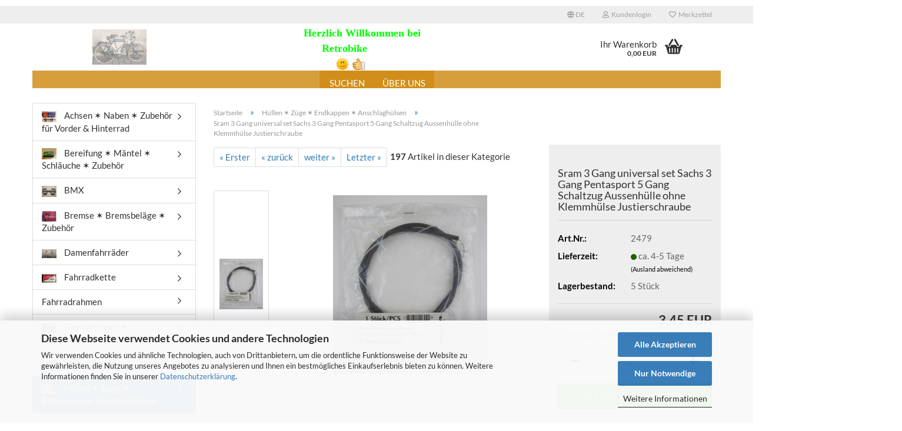

--- FILE ---
content_type: text/html; charset=utf-8
request_url: https://www.retrobikefranken.de/de/sram-sachs-3-gang-schaltzug-pentasport-5-fach-aussenhuelle-klemmhuelse-justierschraube.html
body_size: 17302
content:





	<!DOCTYPE html>
	<html xmlns="http://www.w3.org/1999/xhtml" dir="ltr" lang="de">
		
			<head>
				
					
					<!--

					=========================================================
					Shopsoftware by Gambio GmbH (c) 2005-2023 [www.gambio.de]
					=========================================================

					Gambio GmbH offers you highly scalable E-Commerce-Solutions and Services.
					The Shopsoftware is redistributable under the GNU General Public License (Version 2) [http://www.gnu.org/licenses/gpl-2.0.html].
					based on: E-Commerce Engine Copyright (c) 2006 xt:Commerce, created by Mario Zanier & Guido Winger and licensed under GNU/GPL.
					Information and contribution at http://www.xt-commerce.com

					=========================================================
					Please visit our website: www.gambio.de
					=========================================================

					-->
				

                
    

                    
                

				
					<meta name="viewport" content="width=device-width, initial-scale=1, minimum-scale=1.0" />
				

				
					<meta http-equiv="Content-Type" content="text/html; charset=utf-8" />
		<meta name="language" content="de" />
		<meta name='date' content='' />
		<meta name="keywords" content="sram sachs 3 gang schaltzug pentasport 5 fach aussenhuelle klemmhuelse justierschraube" />
		<meta name="description" content="sram sachs 3 gang schaltzug pentasport 5 fach aussenhuelle klemmhuelse justierschraube" />
		<title>retrobikefranken - sram sachs 3 gang schaltzug pentasport 5 fach aussenhuelle klemmhuelse justierschraube</title>
		<meta property="og:title" content="Sram 3 Gang universal set  Sachs 3 Gang  Pentasport 5 Gang  Schaltzug  Aussenh&uuml;lle  ohne Klemmh&uuml;lse Justierschraube" />
		<meta property="og:site_name" content="retrobikefranken" />
		<meta property="og:locale" content="de_DE" />
		<meta property="og:type" content="product" />
		<meta property="og:description" content="sram sachs 3 gang schaltzug pentasport 5 fach aussenhuelle klemmhuelse justierschraube" />
		<meta property="og:image" content="https://www.retrobikefranken.de/images/product_images/info_images/sram-sachs-3-gang-schaltzug-pentasport-5-fach-aussenhuelle-2-.JPG" />
		<meta property="og:image" content="https://www.retrobikefranken.de/images/product_images/info_images/sram-sachs-3-gang-schaltzug-pentasport-5-fach-aussenhuelle-1-.JPG" />

				

								
									

				
					<base href="https://www.retrobikefranken.de/" />
				

				
											
							<link rel="shortcut icon" href="https://www.retrobikefranken.de/images/logos/favicon.ico" type="image/x-icon" />
						
									

				
									

				
											
							<link id="main-css" type="text/css" rel="stylesheet" href="public/theme/styles/system/main.min.css?bust=1768929471" />
						
									

				
					<meta name="robots" content="index,follow" />
		<link rel="canonical" href="https://www.retrobikefranken.de/de/sram-sachs-3-gang-schaltzug-pentasport-5-fach-aussenhuelle-klemmhuelse-justierschraube.html" />
		<meta property="og:url" content="https://www.retrobikefranken.de/de/sram-sachs-3-gang-schaltzug-pentasport-5-fach-aussenhuelle-klemmhuelse-justierschraube.html">
		<link rel="alternate" hreflang="x-default" href="https://www.retrobikefranken.de/de/sram-sachs-3-gang-schaltzug-pentasport-5-fach-aussenhuelle-klemmhuelse-justierschraube.html" />
		<link rel="alternate" hreflang="en" href="https://www.retrobikefranken.de/en/sram-sachs-3-speed-5-speed-pentasport-shift-cable-outer-sleeve-clamping-sleeve.html" />
		<link rel="alternate" hreflang="de" href="https://www.retrobikefranken.de/de/sram-sachs-3-gang-schaltzug-pentasport-5-fach-aussenhuelle-klemmhuelse-justierschraube.html" />
		
				

				
									
			</head>
		
		
			<body class="page-product-info"
				  data-gambio-namespace="https://www.retrobikefranken.de/public/theme/javascripts/system"
				  data-jse-namespace="https://www.retrobikefranken.de/JSEngine/build"
				  data-gambio-controller="initialize"
				  data-gambio-widget="input_number responsive_image_loader transitions image_maps modal history dropdown core_workarounds anchor"
				  data-input_number-separator=","
					>

				
					
				

				
									

				
									
		




	



	
		<div id="outer-wrapper" >
			
				<header id="header" class="navbar">
					
	





	<div id="topbar-container">
						
		
					

		
			<div class="navbar-topbar">
				
					<nav data-gambio-widget="menu link_crypter" data-menu-switch-element-position="false" data-menu-events='{"desktop": ["click"], "mobile": ["click"]}' data-menu-ignore-class="dropdown-menu">
						<ul class="nav navbar-nav navbar-right" data-menu-replace="partial">

                            <li class="navbar-topbar-item">
                                <ul id="secondaryNavigation" class="nav navbar-nav ignore-menu">
                                                                    </ul>

                                <script id="secondaryNavigation-menu-template" type="text/mustache">
                                    
                                        <ul id="secondaryNavigation" class="nav navbar-nav">
                                            <li v-for="(item, index) in items" class="navbar-topbar-item hidden-xs content-manager-item">
                                                <a href="javascript:;" :title="item.title" @click="goTo(item.content)">
                                                    <span class="fa fa-arrow-circle-right visble-xs-block"></span>
                                                    {{item.title}}
                                                </a>
                                            </li>
                                        </ul>
                                    
                                </script>
                            </li>

							
															

							
															

							
															

							
															

							
															

															<li class="dropdown navbar-topbar-item first">

									
																					
												<a href="#" aria-label="Sprache auswählen" title="Sprache auswählen" class="dropdown-toggle" data-toggle-hover="dropdown" role="button">

													
														<span class="language-code hidden-xs">
																															
																	<span class="fa fa-globe"></span>
																
																														de
														</span>
													

													
														<span class="visible-xs-block">
																															
																	<span class="fa fa-globe"></span>
																
																														&nbsp;Sprache
														</span>
													
												</a>
											
																			

									<ul class="level_2 dropdown-menu ignore-menu arrow-top">
										<li class="arrow"></li>
										<li>
											
												<form action="/de/sram-sachs-3-gang-schaltzug-pentasport-5-fach-aussenhuelle-klemmhuelse-justierschraube.html" method="POST" class="form-horizontal">

													
																													
																<div class="form-group">
																	<label style="display: inline">Sprache auswählen
																	    
	<select name="language" class="form-control">
					
				<option value="de" selected="selected">Deutsch</option>
			
					
				<option value="en">English</option>
			
			</select>

                                                                    </label>
																</div>
															
																											

													
																											

													
																													
																<div class="form-group">
																	<label style="display: inline">Lieferland
																	    
	<select name="switch_country" class="form-control">
					
				<option value="BE" >Belgien</option>
			
					
				<option value="BG" >Bulgarien</option>
			
					
				<option value="DE" selected>Deutschland</option>
			
					
				<option value="DK" >Dänemark</option>
			
					
				<option value="EE" >Estland</option>
			
					
				<option value="FI" >Finnland</option>
			
					
				<option value="FR" >Frankreich</option>
			
					
				<option value="GR" >Griechenland</option>
			
					
				<option value="IE" >Irland</option>
			
					
				<option value="IS" >Island</option>
			
					
				<option value="IL" >Israel</option>
			
					
				<option value="IT" >Italien</option>
			
					
				<option value="CA" >Kanada</option>
			
					
				<option value="HR" >Kroatien</option>
			
					
				<option value="LV" >Lettland</option>
			
					
				<option value="LT" >Litauen</option>
			
					
				<option value="LU" >Luxemburg</option>
			
					
				<option value="MT" >Malta</option>
			
					
				<option value="MD" >Moldawien (Republik Moldau)</option>
			
					
				<option value="NL" >Niederlande</option>
			
					
				<option value="NO" >Norwegen</option>
			
					
				<option value="AT" >Österreich</option>
			
					
				<option value="PL" >Polen</option>
			
					
				<option value="PT" >Portugal</option>
			
					
				<option value="RO" >Rumänien</option>
			
					
				<option value="SE" >Schweden</option>
			
					
				<option value="CH" >Schweiz</option>
			
					
				<option value="RS" >Serbien</option>
			
					
				<option value="SK" >Slowakei (Slowakische Republik)</option>
			
					
				<option value="SI" >Slowenien</option>
			
					
				<option value="ES" >Spanien</option>
			
					
				<option value="CZ" >Tschechische Republik</option>
			
					
				<option value="HU" >Ungarn</option>
			
					
				<option value="GB" >Vereinigtes Königreich</option>
			
					
				<option value="CY" >Zypern</option>
			
			</select>

                                                                    </label>
																</div>
															
																											

													
														<div class="dropdown-footer row">
															<input type="submit" class="btn btn-primary btn-block" value="Speichern" title="Speichern" />
														</div>
													

													

												</form>
											
										</li>
									</ul>
								</li>
							
							
																	
										<li class="dropdown navbar-topbar-item">
											<a title="Anmeldung" href="/de/sram-sachs-3-gang-schaltzug-pentasport-5-fach-aussenhuelle-klemmhuelse-justierschraube.html#" class="dropdown-toggle" data-toggle-hover="dropdown" role="button" aria-label="Kundenlogin">
												
																											
															<span class="fa fa-user-o"></span>
														
																									

												&nbsp;Kundenlogin
											</a>
											




	<ul class="dropdown-menu dropdown-menu-login arrow-top">
		
			<li class="arrow"></li>
		
		
		
			<li class="dropdown-header hidden-xs">Kundenlogin</li>
		
		
		
			<li>
				<form action="https://www.retrobikefranken.de/de/login.php?action=process" method="post" class="form-horizontal">
					<input type="hidden" name="return_url" value="https://www.retrobikefranken.de/de/sram-sachs-3-gang-schaltzug-pentasport-5-fach-aussenhuelle-klemmhuelse-justierschraube.html">
					<input type="hidden" name="return_url_hash" value="173aa3b30f5c5215acb4d5c013de4a2728d969cfad74c53de28e261179d9c795">
					
						<div class="form-group">
                            <label for="box-login-dropdown-login-username" class="form-control sr-only">E-Mail</label>
							<input
                                autocomplete="username"
                                type="email"
                                id="box-login-dropdown-login-username"
                                class="form-control"
                                placeholder="E-Mail"
                                name="email_address"
                                oninput="this.setCustomValidity('')"
                                oninvalid="this.setCustomValidity('Bitte geben Sie eine korrekte Emailadresse ein')"
                            />
						</div>
					
					
                        <div class="form-group password-form-field" data-gambio-widget="show_password">
                            <label for="box-login-dropdown-login-password" class="form-control sr-only">Passwort</label>
                            <input autocomplete="current-password" type="password" id="box-login-dropdown-login-password" class="form-control" placeholder="Passwort" name="password" />
                            <button class="btn show-password hidden" type="button">
                                <i class="fa fa-eye" aria-hidden="true"></i>
                                <span class="sr-only">Toggle Password View</span>
                            </button>
                        </div>
					
					
						<div class="dropdown-footer row">
							
	
								
									<input type="submit" class="btn btn-primary btn-block" value="Anmelden" />
								
								<ul>
									
										<li>
											<a title="Konto erstellen" href="https://www.retrobikefranken.de/de/shop.php?do=CreateRegistree">
												Konto erstellen
											</a>
										</li>
									
									
										<li>
											<a title="Passwort vergessen?" href="https://www.retrobikefranken.de/de/password_double_opt.php">
												Passwort vergessen?
											</a>
										</li>
									
								</ul>
							
	

	
						</div>
					
				</form>
			</li>
		
	</ul>


										</li>
									
															

							
																	
										<li class="navbar-topbar-item">
											<a href="https://www.retrobikefranken.de/de/wish_list.php" title="Merkzettel anzeigen" aria-label="Merkzettel">
												
																											
															<span class="fa fa-heart-o"></span>
														
																									

												&nbsp;Merkzettel
											</a>
										</li>
									
															

							
						</ul>
					</nav>
				
			</div>
		
	</div>




	<div class="inside">

		<div class="row">

		
												
			<div class="navbar-header" data-gambio-widget="mobile_menu">
									
							
		<div id="navbar-brand" class="navbar-brand">
			<a href="https://www.retrobikefranken.de/de/" title="retrobikefranken">
				<img id="main-header-logo" class="img-responsive" src="https://www.retrobikefranken.de/images/logos/ViktoriaRad_logo.jpg" alt="retrobikefranken-Logo">
			</a>
		</div>
	
					
								
					
	
	
			
	
		<button type="button" class="navbar-toggle" aria-label="navigationbar toggle button" data-mobile_menu-target="#categories .navbar-collapse"
		        data-mobile_menu-body-class="categories-open" data-mobile_menu-toggle-content-visibility>
			<img src="public/theme/images/svgs/bars.svg" class="gx-menu svg--inject" alt="menu bars icon">
		</button>
	
	
	
		<button type="button" class="navbar-toggle cart-icon" data-mobile_menu-location="shopping_cart.php">
			<img src="public/theme/images/svgs/basket.svg" class="gx-cart-basket svg--inject" alt="shopping cart icon">
			<span class="cart-products-count hidden">
				0
			</span>
		</button>
	
	
	
				
			</div>
		

		
					

		
							
					
	<div class="custom-container">
		
			<div class="inside">
				
											
							<p style="text-align: center;">
	<span style="font-size:20px;"><span style="font-family:times new roman,times,serif;"><span style="color:#ff6600;"><strong><font color="#00ff00">&nbsp; &nbsp; &nbsp; &nbsp; &nbsp; &nbsp;&nbsp;</font></strong></span></span></span><span style="font-size:18px;"><span style="font-family:times new roman,times,serif;"><span style="color:#ff6600;"><strong><font color="#00ff00">Herzlich Willkommen&nbsp;bei Retrobike<br />
	&nbsp; &nbsp;&nbsp;<img alt="smiley" height="23" src="https://www.retrobikefranken.de/images/icons/smileys/regular_smile.png" title="smiley" width="23" />&nbsp;</font></strong></span></span><span style="color:#ff6600"><strong><font color="#00ff00"><img alt="yes" src="https://www.retrobikefranken.de/images/icons/smileys/thumbs_up.png" style="width:23px; height:23px" title="yes" /></font></strong></span></span>
</p>

						
									
			</div>
		
	</div>
				
					

		
    		<!-- layout_header honeygrid -->
							
					


	<nav id="cart-container" class="navbar-cart" data-gambio-widget="menu cart_dropdown" data-menu-switch-element-position="false">
		
			<ul class="cart-container-inner">
				
					<li>
						<a href="https://www.retrobikefranken.de/de/shopping_cart.php" class="dropdown-toggle">
							
								<img src="public/theme/images/svgs/basket.svg" alt="shopping cart icon" class="gx-cart-basket svg--inject">
								<span class="cart">
									Ihr Warenkorb<br />
									<span class="products">
										0,00 EUR
									</span>
								</span>
							
							
																	<span class="cart-products-count hidden">
										
									</span>
															
						</a>

						
							



	<ul class="dropdown-menu arrow-top cart-dropdown cart-empty">
		
			<li class="arrow"></li>
		
	
		
					
	
		
            <script>
            function ga4ViewCart() {
                console.log('GA4 is disabled');
            }
        </script>
    
			<li class="cart-dropdown-inside">
		
				
									
				
									
						<div class="cart-empty">
							Sie haben noch keine Artikel in Ihrem Warenkorb.
						</div>
					
								
			</li>
		
	</ul>
						
					</li>
				
			</ul>
		
	</nav>

				
					

		</div>

	</div>









	<noscript>
		<div class="alert alert-danger noscript-notice" role="alert">
			JavaScript ist in Ihrem Browser deaktiviert. Aktivieren Sie JavaScript, um alle Funktionen des Shops nutzen und alle Inhalte sehen zu können.
		</div>
	</noscript>



			



	
					
				<div id="categories">
					<div class="navbar-collapse collapse">
						
							<nav class="navbar-default navbar-categories " data-gambio-widget="menu">
								
									<ul class="level-1 nav navbar-nav">
																					
												<li class="level-1-child topmenu-content" data-id="top_custom-0">
													
														<a class="dropdown-toggle" href="advanced_search.php" target="_self" title="Suchen">
															Suchen
														</a>
													
												</li>
											
																					
												<li class="level-1-child topmenu-content" data-id="top_custom-1">
													
														<a class="dropdown-toggle" href="https://www.retrobikefranken.de/de/info/ueber-uns.html" target="" title="Über uns">
															Über uns
														</a>
													
												</li>
											
																				
										
											<li class="dropdown dropdown-more" style="display: none">
												
													<a class="dropdown-toggle" href="#" title="">
														Weitere
													</a>
												
												
													<ul class="level-2 dropdown-menu ignore-menu"></ul>
												
											</li>
										
									</ul>
								
							</nav>
						
					</div>
				</div>
			
			


					</header>
			

			
				
				

			
				<div id="wrapper">
					<div class="row">

						
							<div id="main">
								<div class="main-inside">
									
										
	
			<script type="application/ld+json">{"@context":"https:\/\/schema.org","@type":"BreadcrumbList","itemListElement":[{"@type":"ListItem","position":1,"name":"Startseite","item":"https:\/\/www.retrobikefranken.de\/"},{"@type":"ListItem","position":2,"name":"H\u00fcllen \u2736 Z\u00fcge \u2736 Endkappen \u2736 Anschlagh\u00fclsen","item":"https:\/\/www.retrobikefranken.de\/de\/huellen-zuege-endkappen-anschlaghuelsen\/"},{"@type":"ListItem","position":3,"name":"Sram 3 Gang universal set  Sachs 3 Gang  Pentasport 5 Gang  Schaltzug  Aussenh\u00fclle  ohne Klemmh\u00fclse Justierschraube","item":"https:\/\/www.retrobikefranken.de\/de\/sram-sachs-3-gang-schaltzug-pentasport-5-fach-aussenhuelle-klemmhuelse-justierschraube.html"}]}</script>
	    
		<div id="breadcrumb_navi">
            				<span class="breadcrumbEntry">
													<a href="https://www.retrobikefranken.de/" class="headerNavigation" >
								<span aria-label="Startseite">Startseite</span>
							</a>
											</span>
                <span class="breadcrumbSeparator"> &raquo; </span>            				<span class="breadcrumbEntry">
													<a href="https://www.retrobikefranken.de/de/huellen-zuege-endkappen-anschlaghuelsen/" class="headerNavigation" >
								<span aria-label="Hüllen ✶ Züge ✶ Endkappen ✶ Anschlaghülsen">Hüllen ✶ Züge ✶ Endkappen ✶ Anschlaghülsen</span>
							</a>
											</span>
                <span class="breadcrumbSeparator"> &raquo; </span>            				<span class="breadcrumbEntry">
													<span aria-label="Sram 3 Gang universal set  Sachs 3 Gang  Pentasport 5 Gang  Schaltzug  Aussenhülle  ohne Klemmhülse Justierschraube">Sram 3 Gang universal set  Sachs 3 Gang  Pentasport 5 Gang  Schaltzug  Aussenhülle  ohne Klemmhülse Justierschraube</span>
                        					</span>
                            		</div>
    


									

									
										<div id="shop-top-banner">
																					</div>
									

									




	
		


	<div id="product_navigation" class="panel-pagination">
		<nav>
			
				<ul class="pagination">
											
							<li>
								<a href="de/kettenschaltung-bowdenzughuelle-schaltzughuelle-aussenhuelle-schwarz-1600mm-schaltzug-2000mm-2-endkappen-set-fahrrad-bike-rennrad-mtb-atb-trekking.html">&laquo; Erster</a>
							</li>
						
							
											
							<li>
								<a href="de/hinterbremse-zug.html">&laquo; zurück</a>
							</li>
						
							
											
							<li>
								<a href="de/bowdenzugfuehrung-tretlager-2-fach.html">weiter &raquo;</a>
							</li>
						
							
											
							<li>
								<a href="de/bowdenzugfuehrung-tretlager-2-fach-kabelzug-tretlagergehaeuse-zugfuehrung-kunststoff-schwarz-schaltzug-bremszug-mtb-atb-trekking-fahrrad.html">Letzter &raquo;</a>
							</li>
						
									</ul>
			
			
			
				<span><strong>197</strong> Artikel in dieser Kategorie</span>
			
		</nav>
	</div>

	

			<script type="application/ld+json">
			{"@context":"http:\/\/schema.org","@type":"Product","name":"Sram 3 Gang universal set  Sachs 3 Gang  Pentasport 5 Gang  Schaltzug  Aussenh\u00fclle  ohne Klemmh\u00fclse Justierschraube","description":"Sachs \/ Sram 3 Gang Nabenschaltung  Sachs 5 Gang Pentasport 2 z&uuml;gig    - Stadtfahrrad&nbsp;  - Tourenfahrrad  - Hollandrad   &nbsp;    \t500mm \/ 1520mm \/&nbsp;4mm &Oslash; \/&nbsp;verkauft  \t500mm \/ 1500mm \/&nbsp;4mm &Oslash;&nbsp;\/ verkauft  \t650mm \/ 1700mm \/ 5mm &Oslash; \/ 5x auf Lager  \tArtikel-Nr.: 00 0591 155 001      Bitte bei der Bestellung mit angeben welche L&auml;nge gew&uuml;nscht wird.      Artikel die dazu passen :  &nbsp;    \tKlemm \/ Fixierh&uuml;lse   Nr. : 157        \tSchaltkettchen&nbsp;&nbsp;&nbsp;&nbsp;&nbsp;&nbsp;&nbsp;&nbsp; Nr. : 697  \tQuetschnippel&nbsp;&nbsp;&nbsp;&nbsp;&nbsp;&nbsp;&nbsp; &nbsp; Nr. : 194        - Lagerware -","image":["https:\/\/www.retrobikefranken.de\/images\/product_images\/info_images\/sram-sachs-3-gang-schaltzug-pentasport-5-fach-aussenhuelle-2-.JPG","https:\/\/www.retrobikefranken.de\/images\/product_images\/info_images\/sram-sachs-3-gang-schaltzug-pentasport-5-fach-aussenhuelle-1-.JPG"],"url":"https:\/\/www.retrobikefranken.de\/de\/sram-sachs-3-gang-schaltzug-pentasport-5-fach-aussenhuelle-klemmhuelse-justierschraube.html","itemCondition":"NewCondition","offers":{"@type":"Offer","availability":"InStock","price":"3.45","priceCurrency":"EUR","priceSpecification":{"@type":"http:\/\/schema.org\/PriceSpecification","price":"3.45","priceCurrency":"EUR","valueAddedTaxIncluded":true},"url":"https:\/\/www.retrobikefranken.de\/de\/sram-sachs-3-gang-schaltzug-pentasport-5-fach-aussenhuelle-klemmhuelse-justierschraube.html","priceValidUntil":"2100-01-01 00:00:00"},"model":"2479","sku":"2479","brand":{"@type":"Brand","name":"Sachs Sram"},"productId":"isbn:1084500692","mpn":"000591155001"}
		</script>
		<div class="product-info product-info-default row">
		
		
			<div id="product_image_layer">
			
	<div class="product-info-layer-image">
		<div class="product-info-image-inside">
										


    		<script>
            
            window.addEventListener('DOMContentLoaded', function(){
				$.extend(true, $.magnificPopup.defaults, { 
					tClose: 'Schlie&szlig;en (Esc)', // Alt text on close button
					tLoading: 'L&auml;dt...', // Text that is displayed during loading. Can contain %curr% and %total% keys
					
					gallery: { 
						tPrev: 'Vorgänger (Linke Pfeiltaste)', // Alt text on left arrow
						tNext: 'Nachfolger (Rechte Pfeiltaste)', // Alt text on right arrow
						tCounter: '%curr% von %total%' // Markup for "1 of 7" counter
						
					}
				});
			});
            
		</script>
    



	
			
	
	<div>
		<div id="product-info-layer-image" class="swiper-container" data-gambio-_widget="swiper" data-swiper-target="" data-swiper-controls="#product-info-layer-thumbnails" data-swiper-slider-options='{"breakpoints": [], "initialSlide": 0, "pagination": ".js-product-info-layer-image-pagination", "nextButton": ".js-product-info-layer-image-button-next", "prevButton": ".js-product-info-layer-image-button-prev", "effect": "fade", "autoplay": null, "initialSlide": ""}' >
			<div class="swiper-wrapper" >
			
				
											
															
																	

								
																			
																					
																	

								
									
			<div class="swiper-slide" >
				<div class="swiper-slide-inside ">
									
						<img class="img-responsive"
                                loading="lazy"
																								src="images/product_images/popup_images/sram-sachs-3-gang-schaltzug-pentasport-5-fach-aussenhuelle-2-.JPG"
								 alt="sram sachs 3 gang schaltzug pentasport 5 fach aussenhuelle klemmhuelse justierschraube"								 title="sram sachs 3 gang schaltzug pentasport 5 fach aussenhuelle klemmhuelse justierschraube"								 data-magnifier-src="images/product_images/original_images/sram-sachs-3-gang-schaltzug-pentasport-5-fach-aussenhuelle-2-.JPG"						/>
					
							</div>
			</div>
	
								
															
																	

								
																			
																					
																	

								
									
			<div class="swiper-slide"  data-index="1">
				<div class="swiper-slide-inside ">
									
						<img class="img-responsive"
                                loading="lazy"
																								src="images/product_images/popup_images/sram-sachs-3-gang-schaltzug-pentasport-5-fach-aussenhuelle-1-.JPG"
								 alt="Sram 3 Gang universal set  Sachs 3 Gang  Pentasport 5 Gang  Schaltzug  Aussenhülle  ohne Klemmhülse Justierschraube"								 title="Sram 3 Gang universal set  Sachs 3 Gang  Pentasport 5 Gang  Schaltzug  Aussenhülle  ohne Klemmhülse Justierschraube"								 data-magnifier-src="images/product_images/original_images/sram-sachs-3-gang-schaltzug-pentasport-5-fach-aussenhuelle-1-.JPG"						/>
					
							</div>
			</div>
	
								
													
									
			</div>
			
			
				<script type="text/mustache">
					<template>
						
							{{#.}}
								<div class="swiper-slide {{className}}">
									<div class="swiper-slide-inside">
										<img loading="lazy" {{{srcattr}}} alt="{{title}}" title="{{title}}" />
									</div>
								</div>
							{{/.}}
						
					</template>
				</script>
			
			
	</div>
	
	
					
                <button class="js-product-info-layer-image-button-prev swiper-button-prev" role="button" tabindex="0" aria-label="vorherige Produkte"></button>
			
			
                <button class="js-product-info-layer-image-button-next swiper-button-next" role="button" tabindex="0" aria-label="nächste Produkte"></button>
			
			
	
	</div>
	
	
			

								</div>
	</div>

				
			<div class="product-info-layer-thumbnails">
				


    		<script>
            
            window.addEventListener('DOMContentLoaded', function(){
				$.extend(true, $.magnificPopup.defaults, { 
					tClose: 'Schlie&szlig;en (Esc)', // Alt text on close button
					tLoading: 'L&auml;dt...', // Text that is displayed during loading. Can contain %curr% and %total% keys
					
					gallery: { 
						tPrev: 'Vorgänger (Linke Pfeiltaste)', // Alt text on left arrow
						tNext: 'Nachfolger (Rechte Pfeiltaste)', // Alt text on right arrow
						tCounter: '%curr% von %total%' // Markup for "1 of 7" counter
						
					}
				});
			});
            
		</script>
    



	
			
	
	<div>
		<div id="product-info-layer-thumbnails" class="swiper-container" data-gambio-_widget="swiper" data-swiper-target="#product-info-layer-image" data-swiper-controls="" data-swiper-slider-options='{"breakpoints": [], "initialSlide": 0, "pagination": ".js-product-info-layer-thumbnails-pagination", "nextButton": ".js-product-info-layer-thumbnails-button-next", "prevButton": ".js-product-info-layer-thumbnails-button-prev", "spaceBetween": 10, "loop": false, "slidesPerView": "auto", "autoplay": null, "initialSlide": ""}' data-swiper-breakpoints="[]">
			<div class="swiper-wrapper" >
			
				
											
															
																	

								
																	

								
									
			<div class="swiper-slide" >
				<div class="swiper-slide-inside ">
									
						<div class="align-middle">
							<img
                                    loading="lazy"
									class="img-responsive"
																		src="images/product_images/gallery_images/sram-sachs-3-gang-schaltzug-pentasport-5-fach-aussenhuelle-2-.JPG"
									 alt="Preview: sram sachs 3 gang schaltzug pentasport 5 fach aussenhuelle klemmhuelse justierschraube"									 title="Preview: sram sachs 3 gang schaltzug pentasport 5 fach aussenhuelle klemmhuelse justierschraube"									 data-magnifier-src="images/product_images/original_images/sram-sachs-3-gang-schaltzug-pentasport-5-fach-aussenhuelle-2-.JPG"							/>
						</div>
					
							</div>
			</div>
	
								
															
																	

								
																	

								
									
			<div class="swiper-slide"  data-index="1">
				<div class="swiper-slide-inside ">
									
						<div class="align-middle">
							<img
                                    loading="lazy"
									class="img-responsive"
																		src="images/product_images/gallery_images/sram-sachs-3-gang-schaltzug-pentasport-5-fach-aussenhuelle-1-.JPG"
									 alt="Preview: Sram 3 Gang universal set  Sachs 3 Gang  Pentasport 5 Gang  Schaltzug  Aussenhülle  ohne Klemmhülse Justierschraube"									 title="Preview: Sram 3 Gang universal set  Sachs 3 Gang  Pentasport 5 Gang  Schaltzug  Aussenhülle  ohne Klemmhülse Justierschraube"									 data-magnifier-src="images/product_images/original_images/sram-sachs-3-gang-schaltzug-pentasport-5-fach-aussenhuelle-1-.JPG"							/>
						</div>
					
							</div>
			</div>
	
								
													
									
			</div>
			
			
				<script type="text/mustache">
					<template>
						
							{{#.}}
								<div class="swiper-slide {{className}}">
									<div class="swiper-slide-inside">
										<img loading="lazy" {{{srcattr}}} alt="{{title}}" title="{{title}}" />
									</div>
								</div>
							{{/.}}
						
					</template>
				</script>
			
			
	</div>
	
	
			
	
	</div>
	
	
			

			</div>
		
		

			</div>
					

		
			<div class="product-info-content col-xs-12" data-gambio-widget="cart_handler" data-cart_handler-page="product-info">

				
					<div class="row">
						
						
							<div class="product-info-title-mobile  col-xs-12 visible-xs-block visible-sm-block">
								
									<span>Sram 3 Gang universal set  Sachs 3 Gang  Pentasport 5 Gang  Schaltzug  Aussenhülle  ohne Klemmhülse Justierschraube</span>
								

								
									<div>
																			</div>
								
							</div>
						

						
							
						

						
								
		<div class="product-info-stage col-xs-12 col-md-8">

			<div id="image-collection-container">
					
		<div class="product-info-image has-zoom" data-gambio-widget="image_gallery_lightbox magnifier" data-magnifier-target=".magnifier-target">
			<div class="product-info-image-inside">
				


    		<script>
            
            window.addEventListener('DOMContentLoaded', function(){
				$.extend(true, $.magnificPopup.defaults, { 
					tClose: 'Schlie&szlig;en (Esc)', // Alt text on close button
					tLoading: 'L&auml;dt...', // Text that is displayed during loading. Can contain %curr% and %total% keys
					
					gallery: { 
						tPrev: 'Vorgänger (Linke Pfeiltaste)', // Alt text on left arrow
						tNext: 'Nachfolger (Rechte Pfeiltaste)', // Alt text on right arrow
						tCounter: '%curr% von %total%' // Markup for "1 of 7" counter
						
					}
				});
			});
            
		</script>
    



	
			
	
	<div>
		<div id="product_image_swiper" class="swiper-container" data-gambio-widget="swiper" data-swiper-target="" data-swiper-controls="#product_thumbnail_swiper, #product_thumbnail_swiper_mobile" data-swiper-slider-options='{"breakpoints": [], "initialSlide": 0, "pagination": ".js-product_image_swiper-pagination", "nextButton": ".js-product_image_swiper-button-next", "prevButton": ".js-product_image_swiper-button-prev", "effect": "fade", "autoplay": null}' >
			<div class="swiper-wrapper" >
			
				
											
															
																	

								
																	

								
									
			<div class="swiper-slide" >
				<div class="swiper-slide-inside ">
									
						<a onclick="return false" href="images/product_images/original_images/sram-sachs-3-gang-schaltzug-pentasport-5-fach-aussenhuelle-2-.JPG" title="sram sachs 3 gang schaltzug pentasport 5 fach aussenhuelle klemmhuelse justierschraube">
							<img class="img-responsive"
                                    loading="lazy"
																											src="images/product_images/info_images/sram-sachs-3-gang-schaltzug-pentasport-5-fach-aussenhuelle-2-.JPG"
									 alt="sram sachs 3 gang schaltzug pentasport 5 fach aussenhuelle klemmhuelse justierschraube"									 title="sram sachs 3 gang schaltzug pentasport 5 fach aussenhuelle klemmhuelse justierschraube"									 data-magnifier-src="images/product_images/original_images/sram-sachs-3-gang-schaltzug-pentasport-5-fach-aussenhuelle-2-.JPG"							/>
						</a>
					
							</div>
			</div>
	
								
															
																	

								
																	

								
									
			<div class="swiper-slide"  data-index="1">
				<div class="swiper-slide-inside ">
									
						<a onclick="return false" href="images/product_images/original_images/sram-sachs-3-gang-schaltzug-pentasport-5-fach-aussenhuelle-1-.JPG" title="Sram 3 Gang universal set  Sachs 3 Gang  Pentasport 5 Gang  Schaltzug  Aussenhülle  ohne Klemmhülse Justierschraube">
							<img class="img-responsive"
                                    loading="lazy"
																											src="images/product_images/info_images/sram-sachs-3-gang-schaltzug-pentasport-5-fach-aussenhuelle-1-.JPG"
									 alt="Sram 3 Gang universal set  Sachs 3 Gang  Pentasport 5 Gang  Schaltzug  Aussenhülle  ohne Klemmhülse Justierschraube"									 title="Sram 3 Gang universal set  Sachs 3 Gang  Pentasport 5 Gang  Schaltzug  Aussenhülle  ohne Klemmhülse Justierschraube"									 data-magnifier-src="images/product_images/original_images/sram-sachs-3-gang-schaltzug-pentasport-5-fach-aussenhuelle-1-.JPG"							/>
						</a>
					
							</div>
			</div>
	
								
													
									
			</div>
			
			
				<script type="text/mustache">
					<template>
						
							{{#.}}
								<div class="swiper-slide {{className}}">
									<div class="swiper-slide-inside">
										<img loading="lazy" {{{srcattr}}} alt="{{title}}" title="{{title}}" />
									</div>
								</div>
							{{/.}}
						
					</template>
				</script>
			
			
	</div>
	
	
			
	
	</div>
	
	
			

			</div>
			<input type="hidden" id="current-gallery-hash" value="165cb8194b04ee7f2e4ddb4f28ad49e7">
		</div>
	

	
		<div class="product-info-thumbnails hidden-xs hidden-sm swiper-vertical">
			


    		<script>
            
            window.addEventListener('DOMContentLoaded', function(){
				$.extend(true, $.magnificPopup.defaults, { 
					tClose: 'Schlie&szlig;en (Esc)', // Alt text on close button
					tLoading: 'L&auml;dt...', // Text that is displayed during loading. Can contain %curr% and %total% keys
					
					gallery: { 
						tPrev: 'Vorgänger (Linke Pfeiltaste)', // Alt text on left arrow
						tNext: 'Nachfolger (Rechte Pfeiltaste)', // Alt text on right arrow
						tCounter: '%curr% von %total%' // Markup for "1 of 7" counter
						
					}
				});
			});
            
		</script>
    



	
			
	
	<div>
		<div id="product_thumbnail_swiper" class="swiper-container" data-gambio-widget="swiper" data-swiper-target="#product_image_swiper" data-swiper-controls="" data-swiper-slider-options='{"breakpoints": [], "initialSlide": 0, "pagination": ".js-product_thumbnail_swiper-pagination", "nextButton": ".js-product_thumbnail_swiper-button-next", "prevButton": ".js-product_thumbnail_swiper-button-prev", "spaceBetween": 10, "loop": false, "direction": "vertical", "slidesPerView": 4, "autoplay": null}' data-swiper-breakpoints="[]">
			<div class="swiper-wrapper" >
			
				
											
															
																	

								
																	

								
									
			<div class="swiper-slide" >
				<div class="swiper-slide-inside vertical">
									
						<div class="align-middle">
							<img
                                    loading="lazy"
									class="img-responsive"
																		src="images/product_images/gallery_images/sram-sachs-3-gang-schaltzug-pentasport-5-fach-aussenhuelle-2-.JPG"
									 alt="Preview: sram sachs 3 gang schaltzug pentasport 5 fach aussenhuelle klemmhuelse justierschraube"									 title="Preview: sram sachs 3 gang schaltzug pentasport 5 fach aussenhuelle klemmhuelse justierschraube"									 data-magnifier-src="images/product_images/original_images/sram-sachs-3-gang-schaltzug-pentasport-5-fach-aussenhuelle-2-.JPG"							/>
						</div>
					
							</div>
			</div>
	
								
															
																	

								
																	

								
									
			<div class="swiper-slide"  data-index="1">
				<div class="swiper-slide-inside vertical">
									
						<div class="align-middle">
							<img
                                    loading="lazy"
									class="img-responsive"
																		src="images/product_images/gallery_images/sram-sachs-3-gang-schaltzug-pentasport-5-fach-aussenhuelle-1-.JPG"
									 alt="Preview: Sram 3 Gang universal set  Sachs 3 Gang  Pentasport 5 Gang  Schaltzug  Aussenhülle  ohne Klemmhülse Justierschraube"									 title="Preview: Sram 3 Gang universal set  Sachs 3 Gang  Pentasport 5 Gang  Schaltzug  Aussenhülle  ohne Klemmhülse Justierschraube"									 data-magnifier-src="images/product_images/original_images/sram-sachs-3-gang-schaltzug-pentasport-5-fach-aussenhuelle-1-.JPG"							/>
						</div>
					
							</div>
			</div>
	
								
													
									
			</div>
			
			
				<script type="text/mustache">
					<template>
						
							{{#.}}
								<div class="swiper-slide {{className}}">
									<div class="swiper-slide-inside">
										<img loading="lazy" {{{srcattr}}} alt="{{title}}" title="{{title}}" />
									</div>
								</div>
							{{/.}}
						
					</template>
				</script>
			
			
	</div>
	
	
			
	
	</div>
	
	
			

		</div>
		<div class="product-info-thumbnails-mobile col-xs-12 visible-xs-block visible-sm-block">
			


    		<script>
            
            window.addEventListener('DOMContentLoaded', function(){
				$.extend(true, $.magnificPopup.defaults, { 
					tClose: 'Schlie&szlig;en (Esc)', // Alt text on close button
					tLoading: 'L&auml;dt...', // Text that is displayed during loading. Can contain %curr% and %total% keys
					
					gallery: { 
						tPrev: 'Vorgänger (Linke Pfeiltaste)', // Alt text on left arrow
						tNext: 'Nachfolger (Rechte Pfeiltaste)', // Alt text on right arrow
						tCounter: '%curr% von %total%' // Markup for "1 of 7" counter
						
					}
				});
			});
            
		</script>
    



	
			
	
	<div>
		<div id="product_thumbnail_swiper_mobile" class="swiper-container" data-gambio-widget="swiper" data-swiper-target="#product_image_swiper" data-swiper-controls="" data-swiper-slider-options='{"breakpoints": [], "initialSlide": 0, "pagination": ".js-product_thumbnail_swiper_mobile-pagination", "nextButton": ".js-product_thumbnail_swiper_mobile-button-next", "prevButton": ".js-product_thumbnail_swiper_mobile-button-prev", "spaceBetween": 10, "loop": false, "direction": "horizontal", "slidesPerView": 4, "autoplay": null}' data-swiper-breakpoints="[]">
			<div class="swiper-wrapper" >
			
				
											
															
																	

								
																	

								
									
			<div class="swiper-slide" >
				<div class="swiper-slide-inside ">
									
						<div class="align-vertical">
							<img
                                    loading="lazy"
																		src="images/product_images/gallery_images/sram-sachs-3-gang-schaltzug-pentasport-5-fach-aussenhuelle-2-.JPG"
									 alt="Mobile Preview: sram sachs 3 gang schaltzug pentasport 5 fach aussenhuelle klemmhuelse justierschraube"									 title="Mobile Preview: sram sachs 3 gang schaltzug pentasport 5 fach aussenhuelle klemmhuelse justierschraube"									 data-magnifier-src="images/product_images/original_images/sram-sachs-3-gang-schaltzug-pentasport-5-fach-aussenhuelle-2-.JPG"							/>
						</div>
					
							</div>
			</div>
	
								
															
																	

								
																	

								
									
			<div class="swiper-slide"  data-index="1">
				<div class="swiper-slide-inside ">
									
						<div class="align-vertical">
							<img
                                    loading="lazy"
																		src="images/product_images/gallery_images/sram-sachs-3-gang-schaltzug-pentasport-5-fach-aussenhuelle-1-.JPG"
									 alt="Mobile Preview: Sram 3 Gang universal set  Sachs 3 Gang  Pentasport 5 Gang  Schaltzug  Aussenhülle  ohne Klemmhülse Justierschraube"									 title="Mobile Preview: Sram 3 Gang universal set  Sachs 3 Gang  Pentasport 5 Gang  Schaltzug  Aussenhülle  ohne Klemmhülse Justierschraube"									 data-magnifier-src="images/product_images/original_images/sram-sachs-3-gang-schaltzug-pentasport-5-fach-aussenhuelle-1-.JPG"							/>
						</div>
					
							</div>
			</div>
	
								
													
									
			</div>
			
			
				<script type="text/mustache">
					<template>
						
							{{#.}}
								<div class="swiper-slide {{className}}">
									<div class="swiper-slide-inside">
										<img loading="lazy" {{{srcattr}}} alt="{{title}}" title="{{title}}" />
									</div>
								</div>
							{{/.}}
						
					</template>
				</script>
			
			
	</div>
	
	
			
	
	</div>
	
	
			

		</div>
	
			</div>

			
                
							

		</div>
	

						
						
						
														<div class="product-info-details col-xs-12 col-md-4" data-gambio-widget="stickybox product_min_height_fix">
				
								
									<div class="loading-overlay"></div>
									<div class="magnifier-overlay"></div>
									<div class="magnifier-target">
										<div class="preloader"></div>
									</div>
								

								
																	
				
								
									
								
								
								
									<form action="de/product_info.php?gm_boosted_product=sram-sachs-3-gang-schaltzug-pentasport-5-fach-aussenhuelle-klemmhuelse-justierschraube&amp;language=de&amp;products_id=2100&amp;action=add_product" class="form-horizontal js-product-form product-info">
										<input type="hidden" id="update-gallery-hash" name="galleryHash" value="">
										
											<div class="hidden-xs hidden-sm ribbon-spacing">
												
																									
											</div>
										
										
										
    
											<h1 class="product-info-title-desktop  hidden-xs hidden-sm">Sram 3 Gang universal set  Sachs 3 Gang  Pentasport 5 Gang  Schaltzug  Aussenhülle  ohne Klemmhülse Justierschraube</h1>
										
					
										
																							
													<dl class="dl-horizontal">
														
																
		<dt class="col-xs-4 text-left model-number" >
			Art.Nr.:
		</dt>
		<dd class="col-xs-8 model-number model-number-text" >
			2479
		</dd>
	
														

														
																
		<dt class="col-xs-4 text-left">
			
				<span>
					Lieferzeit:
				</span>
			
		</dt>
		<dd class="col-xs-8">
							
					<span class="img-shipping-time">
						<img loading="lazy" src="images/icons/status/green.png" alt="ca. 4-5 Tage" />
					</span>
				
						
				<span class="products-shipping-time-value">
					ca. 4-5 Tage 
				</span>
			
			
			
				<a class="js-open-modal text-small abroad-shipping-info" data-modal-type="iframe" data-modal-settings='{"title": "Lieferzeit:"}' href="de/popup/Versand-und-Zahlungsbedingungen.html" rel="nofollow">
					(Ausland abweichend)
				</a>
			
			
					</dd>
	
														

														
															
    <dt class="col-xs-4 text-left products-quantity" >
        Lagerbestand:
    </dt>
    <dd class="col-xs-8 products-quantity" >
        
            <span class="products-quantity-value">
                5
            </span>
        
                    
                Stück
            
            </dd>

														
	
														
															
														
							
														
																													

														
																													
													</dl>
												
																					
					
										
											
										
					
										
											
<div class="modifiers-selection">
        </div>

										
					
										
											
										
					
										
											
	
										
					
										
																					
					
										
																					
					
										
                                                                                            <div class="cart-error-msg alert alert-danger" role="alert"></div>
                                            										
					
										
											<div class="price-container">
												
													<div class="price-calc-container" id="attributes-calc-price">

														
															


	<div class="current-price-container">
		
							3,45 EUR

									
	</div>
	
		<p class="tax-shipping-text text-small">
			Kein Steuerausweis gem. Kleinuntern.-Reg. §19 UStG
		</p>
	
														
							
														
																															
																																	
																													
															
    
																



	<div class="row">
		<input type="hidden" name="products_id" id="products-id" value="2100" />
					
				<div class="input-number" data-type="float" data-stepping="1">
	
					
											
					
						<div class="input-group">
                            <a role="button" aria-label="Menge reduzieren" class="btn btn-default btn-lg btn-minus"><span class="fa fa-minus"></span></a>
							<input aria-label="Anzahl" type="number" step="1" class="form-control input-lg pull-right js-calculate-qty" value="1" id="attributes-calc-quantity" name="products_qty" />
							<a role="button" aria-label="Menge erhöhen" class="input-group-btn btn btn-default btn-lg btn-plus"><span class="fa fa-plus"></span></a>
						</div>
					
	
				</div>
			
			
			
				<div class="button-container">
					<input name="btn-add-to-cart" type="submit" class="btn btn-lg btn-buy btn-block js-btn-add-to-cart" value="In den Warenkorb" title="In den Warenkorb" />
					<button name="btn-add-to-cart-fake" onClick="void(0)" class="btn-add-to-cart-fake btn btn-lg btn-buy btn-block " value="" title="In den Warenkorb" style="display: none; margin-top: 0" >In den Warenkorb</button>
				</div>
			
				
		
				

		
    
		
	<div class="paypal-installments paypal-installments-product" data-ppinst-pos="product" data-partner-attribution-id="GambioGmbH_Cart_Hub_PPXO"></div>
	<div id="easycredit-ratenrechner-product" class="easycredit-rr-container"
		 data-easycredithub-namespace="GXModules/Gambio/Hub/Build/Shop/Themes/All/Javascript/easycredithub"
		 data-easycredithub-widget="easycreditloader"></div>


		<div class="product-info-links">
			
									
						<div class="wishlist-container">
							<a href="#" class="btn-wishlist btn btn-block btn-sm " title="Auf den Merkzettel">
								<span class="col-xs-2 btn-icon">
									<i class="fa fa-heart-o"></i> 
								</span>
								
								<span class="col-xs-10 btn-text">
									Auf den Merkzettel
								</span>
							</a>
						</div>
					
							

			
							

			
							
		</div>
		
		
			<script id="product-details-text-phrases" type="application/json">
				{
					"productsInCartSuffix": " Artikel im Warenkorb", "showCart": "Warenkorb anzeigen"
				}
			</script>
		
	</div>

															
    
														
							
													</div>
												
											</div>
										
					
									</form>
								
							</div>
						
			
						
							<div class="product-info-description col-md-8" data-gambio-widget="tabs">
								



	
			

	
								

	
					
				<div class="nav-tabs-container"
					 data-gambio-widget="tabs">
			
					<!-- Nav tabs -->
					
						<ul class="nav nav-tabs">
							
																	
										<li class="active">
											<a href="#" title="Beschreibung" onclick="return false">
												Beschreibung
											</a>
										</li>
									
															
							
							
															

							
															
							
							
															
						</ul>
					
			
					<!-- Tab panes -->
					
						<div class="tab-content">
							
																	
										<div class="tab-pane active">
											
												<div class="tab-heading">
													<a href="#" onclick="return false">Beschreibung</a>
												</div>
											

											
												<div class="tab-body active">
													<span style="font-size:20px;"><span style="color: rgb(0, 255, 0);"><em><strong>Sachs / Sram 3 Gang Nabenschaltung<br />
Sachs 5 Gang Pentasport 2 z&uuml;gig<br />
<br />
- Stadtfahrrad&nbsp;<br />
- Tourenfahrrad<br />
- Hollandrad </strong></em></span></span><br />
&nbsp;
<ul>
	<li><span style="font-size:20px;"><span style="color: rgb(0, 255, 0);"><em><strong>500mm / 1520mm /&nbsp;4mm &Oslash; /&nbsp;</strong></em></span><span style="color:#ff0000;"><em><strong>verkauft</strong></em></span></span></li>
	<li><span style="font-size:20px;"><span style="color: rgb(0, 255, 0);"><em><strong>500mm / 1500mm /&nbsp;4mm &Oslash;</strong></em></span><span style="color:#ff0000;"><em><strong>&nbsp;</strong></em></span><em><strong>/ </strong></em><span style="color:#ff0000;"><em><strong>verkauft</strong></em></span></span></li>
	<li><span style="font-size:20px;"><span style="color: rgb(0, 255, 0);"><em><strong>650mm / 1700mm / 5mm &Oslash; / 5x auf Lager</strong></em></span></span></li>
	<li><span style="font-size:20px;"><span style="color: rgb(0, 255, 0);"><em><strong>Artikel-Nr.: 00 0591 155 001</strong></em></span></span></li>
</ul>
<br />
<span style="font-size:20px;"><span style="color:#FF0000;"><strong>Bitte bei der Bestellung mit angeben welche L&auml;nge gew&uuml;nscht wird.</strong></span></span><br />
<br />
<br />
<span style="font-size:22px;"><em><strong><span style="color:#00FF00;"><u>Artikel die dazu passen :</u></span></strong></em></span><br />
&nbsp;
<ul>
	<li><span style="font-size:20px;"><span style="color: rgb(0, 255, 0);"><em><strong>Klemm / Fixierh&uuml;lse </strong></em></span></span> <span style="font-size:20px;"><em><strong><span style="color:#00FF00;"> Nr. : 157</span></strong></em></span></li>
</ul>

<ul>
	<li><span style="font-size:20px;"><em><strong><span style="color:#00FF00;">Schaltkettchen&nbsp;&nbsp;&nbsp;&nbsp;&nbsp;&nbsp;&nbsp;&nbsp; Nr. : 697</span></strong></em></span></li>
	<li><span style="font-size:20px;"><em><strong><span style="color:#00FF00;">Quetschnippel&nbsp;&nbsp;&nbsp;&nbsp;&nbsp;&nbsp;&nbsp; &nbsp; Nr. : 194</span></strong></em></span></li>
</ul>
<br />
<br />
<span style="font-size:16px;"><span style="color: rgb(0, 255, 0);"><em><strong>- Lagerware -</strong></em></span></span>

													
														
	
													
												</div>
											
										</div>
									
															
							
							
															

							
															
							
							
															
						</div>
					
				</div>
			
			

							</div>
						
			
						
													
			
						
							<div class="product-info-share col-md-8">
															</div>
						
			
						
													
			
					</div><!-- // .row -->
				
			</div><!-- // .product-info-content -->
		
	
		
			<div class="product-info-listings col-xs-12 clearfix" data-gambio-widget="product_hover">
				
	
		
	

	
		
	
	
	
		
	
	
	
			
	
	
					
				<div>
					Für weitere Informationen besuchen Sie bitte die <a href="https://www.retrobikefranken.de/de/redirect.php?action=product&amp;id=2100" target="_blank">Homepage</a> zu diesem Artikel.
				</div>
			
			
			</div>
		
	
	</div><!-- // .product-info -->

	

								</div>
							</div>
						

						
							
    <aside id="left">
        
                            <div id="gm_box_pos_1" class="gm_box_container">


	<div class="box box-categories panel panel-default">
		<nav class="navbar-categories-left"
			 data-gambio-widget="menu"
			 data-menu-menu-type="vertical"
			 data-menu-unfold-level="0"
			 data-menu-accordion="false"
			 data-menu-show-all-link="true"
		>

			
				<ul class="level-1 nav">
					

					
													<li class="dropdown level-1-child"
								data-id="22">
								<a class="dropdown-toggle has-image"
								   href="https://www.retrobikefranken.de/de/achsen-naben-zubehoer-fuer-vorder-hinterrad/"
								   title="Achsen ✶ Naben ✶ Zubehör für  Vorder &amp; Hinterrad">
																			<img src="images/categories/icons/IMG_8208.JPG" alt="Achsen ✶ Naben ✶ Zubehör für  Vorder & Hinterrad category icon/image" class="cat-image"/>									Achsen ✶ Naben ✶ Zubehör für  Vorder &amp; Hinterrad								</a>

																	<ul data-level="2" class="level-2 dropdown-menu dropdown-menu-child">
										<li class="enter-category show">
											<a class="dropdown-toggle"
											   href="https://www.retrobikefranken.de/de/achsen-naben-zubehoer-fuer-vorder-hinterrad/"
											   title="Achsen ✶ Naben ✶ Zubehör für  Vorder &amp; Hinterrad">Achsen ✶ Naben ✶ Zubehör für  Vorder & Hinterrad anzeigen</a>
										</li>

										
													<li class="level-2-child"
								data-id="43">
								<a class="dropdown-toggle has-image"
								   href="https://www.retrobikefranken.de/de/fichtel-sachs-reich-esjot-renak-schraubritzel-bsa-1-2-3-gang-single-speed-bahnrad-fg-34/"
								   title="F&amp;S / REICH / ESJOT / RENAK / Schraubritzel">
																			<img src="images/categories/icons/IMG_8627.JPG" alt="F&S / REICH / ESJOT / RENAK / Schraubritzel category icon/image" class="cat-image"/>									F&amp;S / REICH / ESJOT / RENAK / Schraubritzel								</a>

								
							</li>
													<li class="level-2-child"
								data-id="41">
								<a class="dropdown-toggle has-image"
								   href="https://www.retrobikefranken.de/de/achsen-naben-zubehoer-fuer-vorder-hinterrad/fichtel-sachs-reich-steckritzel/"
								   title="Fichtel&amp;Sachs / Reich / Steckritzel">
																			<img src="images/categories/icons/IMG_8612.JPG" alt="Fichtel&Sachs / Reich / Steckritzel category icon/image" class="cat-image"/>									Fichtel&amp;Sachs / Reich / Steckritzel								</a>

								
							</li>
													<li class="level-2-child"
								data-id="73">
								<a class="dropdown-toggle "
								   href="https://www.retrobikefranken.de/de/achsen-naben-zubehoer-fuer-vorder-hinterrad/klassische-naben/"
								   title="Klassische Naben">
																		Klassische Naben								</a>

								
							</li>
													<li class="level-2-child"
								data-id="72">
								<a class="dropdown-toggle "
								   href="https://www.retrobikefranken.de/de/achsen-naben-zubehoer-fuer-vorder-hinterrad/mountainbike-naben/"
								   title="Mountainbike Naben">
																		Mountainbike Naben								</a>

								
							</li>
													<li class="level-2-child"
								data-id="71">
								<a class="dropdown-toggle "
								   href="https://www.retrobikefranken.de/de/achsen-naben-zubehoer-fuer-vorder-hinterrad/rennrad-naben/"
								   title="Rennrad Naben">
																		Rennrad Naben								</a>

								
							</li>
													<li class="level-2-child"
								data-id="42">
								<a class="dropdown-toggle "
								   href="https://www.retrobikefranken.de/de/steckritzel-42/"
								   title="Shimano / ESJOT Steckritzel">
																		Shimano / ESJOT Steckritzel								</a>

								
							</li>
													<li class="level-2-child"
								data-id="40">
								<a class="dropdown-toggle has-image"
								   href="https://www.retrobikefranken.de/de/steckritzel/"
								   title="Sram Steckritzel">
																			<img src="images/categories/icons/IMG_8598.JPG" alt="Sram Steckritzel category icon/image" class="cat-image"/>									Sram Steckritzel								</a>

								
							</li>
													<li class="level-2-child"
								data-id="70">
								<a class="dropdown-toggle "
								   href="https://www.retrobikefranken.de/de/achsen-naben-zubehoer-fuer-vorder-hinterrad/zubehoer-und-kleinteile/"
								   title="Zubehör und Kleinteile">
																		Zubehör und Kleinteile								</a>

								
							</li>
											
									</ul>
								
							</li>
													<li class="level-1-child"
								data-id="34">
								<a class="dropdown-toggle has-image"
								   href="https://www.retrobikefranken.de/de/bereifung-maentel-schlaeuche-zubehoer/"
								   title="Bereifung ✶ Mäntel ✶ Schläuche ✶ Zubehör">
																			<img src="images/categories/icons/34.jpg" alt="Bereifung ✶ Mäntel ✶ Schläuche ✶ Zubehör category icon/image" class="cat-image"/>									Bereifung ✶ Mäntel ✶ Schläuche ✶ Zubehör								</a>

								
							</li>
													<li class="level-1-child"
								data-id="20">
								<a class="dropdown-toggle has-image"
								   href="https://www.retrobikefranken.de/de/bmx-teile-zubehoer/"
								   title="BMX">
																			<img src="images/categories/icons/IMG_6521.JPG" alt="BMX category icon/image" class="cat-image"/>									BMX								</a>

								
							</li>
													<li class="level-1-child"
								data-id="6">
								<a class="dropdown-toggle has-image"
								   href="https://www.retrobikefranken.de/de/bremse-bremsbelaege-zubehoer/"
								   title="Bremse ✶ Bremsbeläge ✶ Zubehör">
																			<img src="images/categories/icons/IMG_8484.JPG" alt="Bremse ✶ Bremsbeläge ✶ Zubehör category icon/image" class="cat-image"/>									Bremse ✶ Bremsbeläge ✶ Zubehör								</a>

								
							</li>
													<li class="level-1-child"
								data-id="13">
								<a class="dropdown-toggle has-image"
								   href="https://www.retrobikefranken.de/de/damenfahrraeder/"
								   title="Damenfahrräder">
																			<img src="images/categories/icons/IMG_8317.JPG" alt="Damenfahrräder category icon/image" class="cat-image"/>									Damenfahrräder								</a>

								
							</li>
													<li class="dropdown level-1-child"
								data-id="9">
								<a class="dropdown-toggle has-image"
								   href="https://www.retrobikefranken.de/de/fahrradkette/"
								   title="Fahrradkette">
																			<img src="images/categories/icons/IMG_6186.JPG" alt="Fahrradkette category icon/image" class="cat-image"/>									Fahrradkette								</a>

																	<ul data-level="2" class="level-2 dropdown-menu dropdown-menu-child">
										<li class="enter-category show">
											<a class="dropdown-toggle"
											   href="https://www.retrobikefranken.de/de/fahrradkette/"
											   title="Fahrradkette">Fahrradkette anzeigen</a>
										</li>

										
													<li class="level-2-child"
								data-id="64">
								<a class="dropdown-toggle "
								   href="https://www.retrobikefranken.de/de/nabenschaltungen-bmx-single-speed-und-bahnraeder/"
								   title="Fahrradkette 1/2 x 1/8">
																		Fahrradkette 1/2 x 1/8"								</a>

								
							</li>
													<li class="level-2-child"
								data-id="65">
								<a class="dropdown-toggle "
								   href="https://www.retrobikefranken.de/de/fahrradkette/1-2-x-3-32-/"
								   title="Fahrradkette 1/2 x 3/32">
																		Fahrradkette 1/2 x 3/32"								</a>

								
							</li>
											
									</ul>
								
							</li>
													<li class="level-1-child"
								data-id="79">
								<a class="dropdown-toggle "
								   href="https://www.retrobikefranken.de/de/fahrradrahmen/"
								   title="Fahrradrahmen">
																		Fahrradrahmen								</a>

								
							</li>
													<li class="level-1-child"
								data-id="21">
								<a class="dropdown-toggle has-image"
								   href="https://www.retrobikefranken.de/de/gepaecktraeger-fahrradkoerbe/"
								   title="Gepäckträger ✶ Fahrradkörbe ✶ Zubehör">
																			<img src="images/categories/icons/IMG_9380.JPG" alt="Gepäckträger ✶ Fahrradkörbe ✶ Zubehör category icon/image" class="cat-image"/>									Gepäckträger ✶ Fahrradkörbe ✶ Zubehör								</a>

								
							</li>
													<li class="level-1-child"
								data-id="14">
								<a class="dropdown-toggle has-image"
								   href="https://www.retrobikefranken.de/de/herrenfahrraeder/"
								   title="Herrenfahrräder">
																			<img src="images/categories/icons/20160326_155239.jpg" alt="Herrenfahrräder category icon/image" class="cat-image"/>									Herrenfahrräder								</a>

								
							</li>
													<li class="level-1-child active"
								data-id="8">
								<a class="dropdown-toggle has-image"
								   href="https://www.retrobikefranken.de/de/huellen-zuege-endkappen-anschlaghuelsen/"
								   title="Hüllen ✶ Züge ✶ Endkappen ✶ Anschlaghülsen">
																			<img src="images/categories/icons/IMG_7562.JPG" alt="Hüllen ✶ Züge ✶ Endkappen ✶ Anschlaghülsen category icon/image" class="cat-image"/>									Hüllen ✶ Züge ✶ Endkappen ✶ Anschlaghülsen								</a>

								
							</li>
													<li class="level-1-child"
								data-id="38">
								<a class="dropdown-toggle has-image"
								   href="https://www.retrobikefranken.de/de/kettenschutzblech/"
								   title="Kettenschutzblech ✶ Zubehör">
																			<img src="images/categories/icons/Kettenschutzblech Horn (2).JPG" alt="Kettenschutzblech ✶ Zubehör category icon/image" class="cat-image"/>									Kettenschutzblech ✶ Zubehör								</a>

								
							</li>
													<li class="level-1-child"
								data-id="45">
								<a class="dropdown-toggle has-image"
								   href="https://www.retrobikefranken.de/de/klingel-glocke-zubehoer/"
								   title="Klingel ✶ Glocke ✶ Zubehör">
																			<img src="images/categories/icons/IMG_8818_0.JPG" alt="Klingel ✶ Glocke ✶ Zubehör category icon/image" class="cat-image"/>									Klingel ✶ Glocke ✶ Zubehör								</a>

								
							</li>
													<li class="level-1-child"
								data-id="69">
								<a class="dropdown-toggle has-image"
								   href="https://www.retrobikefranken.de/de/kugeln-kugelringe/"
								   title="Kugeln Kugelringe">
																			<img src="images/categories/icons/IMG_9502.JPG" alt="Kugeln Kugelringe category icon/image" class="cat-image"/>									Kugeln Kugelringe								</a>

								
							</li>
													<li class="dropdown level-1-child"
								data-id="36">
								<a class="dropdown-toggle has-image"
								   href="https://www.retrobikefranken.de/de/kurbel-tretlager-zubehoer/"
								   title="Kurbel ✶ Tretlager ✶ Pedale ✶ Zubehör">
																			<img src="images/categories/icons/Sachs Kurbel (1).JPG" alt="Kurbel ✶ Tretlager ✶ Pedale ✶ Zubehör category icon/image" class="cat-image"/>									Kurbel ✶ Tretlager ✶ Pedale ✶ Zubehör								</a>

																	<ul data-level="2" class="level-2 dropdown-menu dropdown-menu-child">
										<li class="enter-category show">
											<a class="dropdown-toggle"
											   href="https://www.retrobikefranken.de/de/kurbel-tretlager-zubehoer/"
											   title="Kurbel ✶ Tretlager ✶ Pedale ✶ Zubehör">Kurbel ✶ Tretlager ✶ Pedale ✶ Zubehör anzeigen</a>
										</li>

										
													<li class="level-2-child"
								data-id="84">
								<a class="dropdown-toggle "
								   href="https://www.retrobikefranken.de/de/Kurbel--Tretlager--Zubehoer/kurbel/"
								   title="Kurbel">
																		Kurbel								</a>

								
							</li>
													<li class="level-2-child"
								data-id="86">
								<a class="dropdown-toggle "
								   href="https://www.retrobikefranken.de/de/Kurbel--Tretlager--Zubehoer/fahrrad-pedale/"
								   title="Pedale">
																		Pedale								</a>

								
							</li>
													<li class="level-2-child"
								data-id="85">
								<a class="dropdown-toggle "
								   href="https://www.retrobikefranken.de/de/Kurbel--Tretlager--Zubehoer/tretlager/"
								   title="Tretlager">
																		Tretlager								</a>

								
							</li>
													<li class="level-2-child"
								data-id="87">
								<a class="dropdown-toggle "
								   href="https://www.retrobikefranken.de/de/Kurbel--Tretlager--Zubehoer/zubehoer-87/"
								   title="Zubehör">
																		Zubehör								</a>

								
							</li>
											
									</ul>
								
							</li>
													<li class="dropdown level-1-child"
								data-id="53">
								<a class="dropdown-toggle has-image"
								   href="https://www.retrobikefranken.de/de/laufrad-laufradsatz-vorderrad-hinterrad-zubehoer/"
								   title="Laufrad ✶ Laufradsatz ✶ Vorderrad ✶ Hinterrad ✶  Zubehör">
																			<img src="images/categories/icons/Sch_rmann Union 20 (3).JPG" alt="Laufrad ✶ Laufradsatz ✶ Vorderrad ✶ Hinterrad ✶  Zubehör category icon/image" class="cat-image"/>									Laufrad ✶ Laufradsatz ✶ Vorderrad ✶ Hinterrad ✶  Zubehör								</a>

																	<ul data-level="2" class="level-2 dropdown-menu dropdown-menu-child">
										<li class="enter-category show">
											<a class="dropdown-toggle"
											   href="https://www.retrobikefranken.de/de/laufrad-laufradsatz-vorderrad-hinterrad-zubehoer/"
											   title="Laufrad ✶ Laufradsatz ✶ Vorderrad ✶ Hinterrad ✶  Zubehör">Laufrad ✶ Laufradsatz ✶ Vorderrad ✶ Hinterrad ✶  Zubehör anzeigen</a>
										</li>

										
													<li class="level-2-child"
								data-id="59">
								<a class="dropdown-toggle "
								   href="https://www.retrobikefranken.de/de/Laufrad--Laufradsatz--Vorderrad--Hinterrad---Zubehoer/klassisches-26-zoll-hinterrad-kettenschaltung/"
								   title="Klassisches 26 Zoll  Hinterrad ✶  Kettenschaltung">
																		Klassisches 26 Zoll  Hinterrad ✶  Kettenschaltung								</a>

								
							</li>
													<li class="level-2-child"
								data-id="57">
								<a class="dropdown-toggle "
								   href="https://www.retrobikefranken.de/de/klassisches-26-zoll-vorderrad/"
								   title="Klassisches 26 Zoll Vorderrad">
																		Klassisches 26 Zoll Vorderrad								</a>

								
							</li>
													<li class="level-2-child"
								data-id="58">
								<a class="dropdown-toggle "
								   href="https://www.retrobikefranken.de/de/Laufrad--Laufradsatz--Vorderrad--Hinterrad---Zubehoer/mtb-laufradsatz-lrs/"
								   title="MTB Laufradsatz ✶ LRS">
																		MTB Laufradsatz ✶ LRS								</a>

								
							</li>
													<li class="level-2-child"
								data-id="55">
								<a class="dropdown-toggle "
								   href="https://www.retrobikefranken.de/de/24-zoll-vorderrad/"
								   title="MTB ✶ 24 Zoll Vorderrad">
																		MTB ✶ 24 Zoll Vorderrad								</a>

								
							</li>
													<li class="level-2-child"
								data-id="54">
								<a class="dropdown-toggle "
								   href="https://www.retrobikefranken.de/de/26-zoll-hinterrad/"
								   title="MTB ✶ 26 Zoll Hinterrad">
																		MTB ✶ 26 Zoll Hinterrad								</a>

								
							</li>
													<li class="level-2-child"
								data-id="56">
								<a class="dropdown-toggle "
								   href="https://www.retrobikefranken.de/de/26-zoll-vorderrad/"
								   title="MTB ✶ 26 Zoll Vorderrad">
																		MTB ✶ 26 Zoll Vorderrad								</a>

								
							</li>
													<li class="level-2-child"
								data-id="68">
								<a class="dropdown-toggle "
								   href="https://www.retrobikefranken.de/de/Laufrad--Laufradsatz--Vorderrad--Hinterrad---Zubehoer/zubehoer/"
								   title="Zubehör">
																		Zubehör								</a>

								
							</li>
											
									</ul>
								
							</li>
													<li class="level-1-child"
								data-id="30">
								<a class="dropdown-toggle has-image"
								   href="https://www.retrobikefranken.de/de/Lenker--Lenkergriffe/"
								   title="Lenker ✶ Lenkergriffe ✶ Zubehör">
																			<img src="images/categories/icons/IMG_8435.JPG" alt="Lenker ✶ Lenkergriffe ✶ Zubehör category icon/image" class="cat-image"/>									Lenker ✶ Lenkergriffe ✶ Zubehör								</a>

								
							</li>
													<li class="dropdown level-1-child"
								data-id="5">
								<a class="dropdown-toggle has-image"
								   href="https://www.retrobikefranken.de/de/scheinwerfer-ruecklicht-birne-dynamokappe-lichtkabel/"
								   title="Licht">
																			<img src="images/categories/icons/IMG_8035.JPG" alt="Licht category icon/image" class="cat-image"/>									Licht								</a>

																	<ul data-level="2" class="level-2 dropdown-menu dropdown-menu-child">
										<li class="enter-category show">
											<a class="dropdown-toggle"
											   href="https://www.retrobikefranken.de/de/scheinwerfer-ruecklicht-birne-dynamokappe-lichtkabel/"
											   title="Licht">Licht anzeigen</a>
										</li>

										
													<li class="level-2-child"
								data-id="47">
								<a class="dropdown-toggle "
								   href="https://www.retrobikefranken.de/de/Scheinwerfer--Ruecklicht--Birne--Dynamokappe--Lichtkabel/dynamo/"
								   title="Dynamo">
																		Dynamo								</a>

								
							</li>
													<li class="level-2-child"
								data-id="49">
								<a class="dropdown-toggle "
								   href="https://www.retrobikefranken.de/de/Scheinwerfer--Ruecklicht--Birne--Dynamokappe--Lichtkabel/frontstrahler-reflektor/"
								   title="Frontstrahler / Reflektor">
																		Frontstrahler / Reflektor								</a>

								
							</li>
													<li class="level-2-child"
								data-id="52">
								<a class="dropdown-toggle "
								   href="https://www.retrobikefranken.de/de/Scheinwerfer--Ruecklicht--Birne--Dynamokappe--Lichtkabel/ruecklicht-hinterlampe/"
								   title="Rücklicht / Hinterlampe">
																		Rücklicht / Hinterlampe								</a>

								
							</li>
													<li class="level-2-child"
								data-id="51">
								<a class="dropdown-toggle "
								   href="https://www.retrobikefranken.de/de/Scheinwerfer--Ruecklicht--Birne--Dynamokappe--Lichtkabel/rueckstrahler-reflektor/"
								   title="Rückstrahler / Reflektor">
																		Rückstrahler / Reflektor								</a>

								
							</li>
													<li class="level-2-child"
								data-id="50">
								<a class="dropdown-toggle "
								   href="https://www.retrobikefranken.de/de/Scheinwerfer--Ruecklicht--Birne--Dynamokappe--Lichtkabel/scheinwerfer-fahrradlampe/"
								   title="Scheinwerfer / Fahrradlampe">
																		Scheinwerfer / Fahrradlampe								</a>

								
							</li>
													<li class="level-2-child"
								data-id="48">
								<a class="dropdown-toggle "
								   href="https://www.retrobikefranken.de/de/Scheinwerfer--Ruecklicht--Birne--Dynamokappe--Lichtkabel/zubehoer-kleinteile/"
								   title="Zubehör / Kleinteile">
																		Zubehör / Kleinteile								</a>

								
							</li>
											
									</ul>
								
							</li>
													<li class="level-1-child"
								data-id="18">
								<a class="dropdown-toggle has-image"
								   href="https://www.retrobikefranken.de/de/Maedchen-Jungen-Fahrraeder--Jugendfahrraeder/"
								   title="Mädchen ✶ Jungen Fahrräder ✶ Jugendfahrräder">
																			<img src="images/categories/icons/IMG_7976.JPG" alt="Mädchen ✶ Jungen Fahrräder ✶ Jugendfahrräder category icon/image" class="cat-image"/>									Mädchen ✶ Jungen Fahrräder ✶ Jugendfahrräder								</a>

								
							</li>
													<li class="level-1-child"
								data-id="19">
								<a class="dropdown-toggle has-image"
								   href="https://www.retrobikefranken.de/de/mountainbike/"
								   title="Mountainbike Ecke Allerlei">
																			<img src="images/categories/icons/IMG_6689.JPG" alt="Mountainbike Ecke Allerlei category icon/image" class="cat-image"/>									Mountainbike Ecke Allerlei								</a>

								
							</li>
													<li class="dropdown level-1-child"
								data-id="2">
								<a class="dropdown-toggle has-image"
								   href="https://www.retrobikefranken.de/de/Nabenschaltung--2--bis-12-Gang--Dual-Drive/"
								   title="Nabenschaltung ✶ 2-12 Gang ✶ Dual Drive">
																			<img src="images/categories/icons/Pentasport Torpedo 5-Gang R_cktritt Nabe (1).JPG" alt="Nabenschaltung ✶ 2-12 Gang ✶ Dual Drive category icon/image" class="cat-image"/>									Nabenschaltung ✶ 2-12 Gang ✶ Dual Drive								</a>

																	<ul data-level="2" class="level-2 dropdown-menu dropdown-menu-child">
										<li class="enter-category show">
											<a class="dropdown-toggle"
											   href="https://www.retrobikefranken.de/de/Nabenschaltung--2--bis-12-Gang--Dual-Drive/"
											   title="Nabenschaltung ✶ 2-12 Gang ✶ Dual Drive">Nabenschaltung ✶ 2-12 Gang ✶ Dual Drive anzeigen</a>
										</li>

										
													<li class="level-2-child"
								data-id="74">
								<a class="dropdown-toggle has-image"
								   href="https://www.retrobikefranken.de/de/duomatic-nabe-dual-drive-nabe-sachs-sram/"
								   title="Duomatic &amp; Dual Drive">
																			<img src="images/categories/icons/Sachs Duomatic R2110 (5).JPG" alt="Duomatic & Dual Drive category icon/image" class="cat-image"/>									Duomatic &amp; Dual Drive								</a>

								
							</li>
													<li class="level-2-child"
								data-id="28">
								<a class="dropdown-toggle "
								   href="https://www.retrobikefranken.de/de/Nabenschaltung--2--bis-12-Gang--Dual-Drive/3-gang-zubehoer-torpedo-sachs-sram/"
								   title="Sachs  Sram 3 Gang Naben &amp; Zubehör">
																		Sachs  Sram 3 Gang Naben &amp; Zubehör								</a>

								
							</li>
													<li class="level-2-child"
								data-id="27">
								<a class="dropdown-toggle "
								   href="https://www.retrobikefranken.de/de/sachs-5-gang-pentasport-sram-p5-spectro/"
								   title="Sachs Sram Pentasport Spectro P5 5 Gang">
																		Sachs Sram Pentasport Spectro P5 5 Gang								</a>

								
							</li>
													<li class="level-2-child"
								data-id="24">
								<a class="dropdown-toggle "
								   href="https://www.retrobikefranken.de/de/sachs-sram-7-gang/"
								   title="Sachs Sram Super 7 S7 Spectro 7 Gang">
																		Sachs Sram Super 7 S7 Spectro 7 Gang								</a>

								
							</li>
													<li class="level-2-child"
								data-id="66">
								<a class="dropdown-toggle "
								   href="https://www.retrobikefranken.de/de/sachs-elan-12-gang-nabenschaltung/"
								   title="Sachs Elan 12 Gang Getriebenabe">
																		Sachs Elan 12 Gang Getriebenabe								</a>

								
							</li>
													<li class="level-2-child"
								data-id="82">
								<a class="dropdown-toggle "
								   href="https://www.retrobikefranken.de/de/Nabenschaltung--2--bis-12-Gang--Dual-Drive/sram-i-motion/"
								   title="Sram  i-motion">
																		Sram  i-motion								</a>

								
							</li>
													<li class="level-2-child"
								data-id="25">
								<a class="dropdown-toggle "
								   href="https://www.retrobikefranken.de/de/Nabenschaltung--2--bis-12-Gang--Dual-Drive/sturmey-archer/"
								   title="Sturmey Archer">
																		Sturmey Archer								</a>

								
							</li>
													<li class="level-2-child"
								data-id="26">
								<a class="dropdown-toggle "
								   href="https://www.retrobikefranken.de/de/Nabenschaltung--2--bis-12-Gang--Dual-Drive/shimano-naben-und-zubehoer/"
								   title="Shimano Naben und Zubehör">
																		Shimano Naben und Zubehör								</a>

								
							</li>
											
									</ul>
								
							</li>
													<li class="level-1-child"
								data-id="17">
								<a class="dropdown-toggle has-image"
								   href="https://www.retrobikefranken.de/de/rennrad/"
								   title="Rennrad Ecke Allerlei">
																			<img src="images/categories/icons/IMG_8082.JPG" alt="Rennrad Ecke Allerlei category icon/image" class="cat-image"/>									Rennrad Ecke Allerlei								</a>

								
							</li>
													<li class="level-1-child"
								data-id="23">
								<a class="dropdown-toggle has-image"
								   href="https://www.retrobikefranken.de/de/retro/"
								   title="Retroecke Allerlei">
																			<img src="images/categories/icons/IMG_8412.JPG" alt="Retroecke Allerlei category icon/image" class="cat-image"/>									Retroecke Allerlei								</a>

								
							</li>
													<li class="level-1-child"
								data-id="32">
								<a class="dropdown-toggle has-image"
								   href="https://www.retrobikefranken.de/de/sattel/"
								   title="Sattel und Zubehör">
																			<img src="images/categories/icons/Mertens Sattel neu (2).jpg" alt="Sattel und Zubehör category icon/image" class="cat-image"/>									Sattel und Zubehör								</a>

								
							</li>
													<li class="level-1-child"
								data-id="39">
								<a class="dropdown-toggle has-image"
								   href="https://www.retrobikefranken.de/de/--Rahmenschloss--Speichenschloss--Kabelschloss/"
								   title="Schlösser  Retro &amp; Modern ✶ Zubehör">
																			<img src="images/categories/icons/Schl_sselbord (2).JPG" alt="Schlösser  Retro & Modern ✶ Zubehör category icon/image" class="cat-image"/>									Schlösser  Retro &amp; Modern ✶ Zubehör								</a>

								
							</li>
													<li class="level-1-child"
								data-id="4">
								<a class="dropdown-toggle has-image"
								   href="https://www.retrobikefranken.de/de/Schmier--Pflegeprodukte/"
								   title="Schmier ✶ Pflegeprodukte">
																			<img src="images/categories/icons/IMG_8625.JPG" alt="Schmier ✶ Pflegeprodukte category icon/image" class="cat-image"/>									Schmier ✶ Pflegeprodukte								</a>

								
							</li>
													<li class="level-1-child"
								data-id="7">
								<a class="dropdown-toggle has-image"
								   href="https://www.retrobikefranken.de/de/schrauben/"
								   title="Schrauben">
																			<img src="images/categories/icons/IMG_7558.JPG" alt="Schrauben category icon/image" class="cat-image"/>									Schrauben								</a>

								
							</li>
													<li class="level-1-child"
								data-id="67">
								<a class="dropdown-toggle has-image"
								   href="https://www.retrobikefranken.de/de/schutzblech/"
								   title="Schutzblech ✶ Zubehör">
																			<img src="images/categories/icons/Holland Schutzblech (2).JPG" alt="Schutzblech ✶ Zubehör category icon/image" class="cat-image"/>									Schutzblech ✶ Zubehör								</a>

								
							</li>
													<li class="level-1-child"
								data-id="46">
								<a class="dropdown-toggle has-image"
								   href="https://www.retrobikefranken.de/de/Staender--Seitenstaender--Zweibein--Staender--Hinterbau--Zubehoer/"
								   title="Ständer ✶ Seitenständer ✶ Zubehör">
																			<img src="images/categories/icons/Fahrradst_nder Hercules (2).JPG" alt="Ständer ✶ Seitenständer ✶ Zubehör category icon/image" class="cat-image"/>									Ständer ✶ Seitenständer ✶ Zubehör								</a>

								
							</li>
													<li class="level-1-child"
								data-id="75">
								<a class="dropdown-toggle has-image"
								   href="https://www.retrobikefranken.de/de/tachos/"
								   title="Tachos Kilometerzähler">
																			<img src="images/categories/icons/IMG_9888.JPG" alt="Tachos Kilometerzähler category icon/image" class="cat-image"/>									Tachos Kilometerzähler								</a>

								
							</li>
													<li class="level-1-child"
								data-id="3">
								<a class="dropdown-toggle has-image"
								   href="https://www.retrobikefranken.de/de/werkzeug/"
								   title="Werkzeug">
																			<img src="images/categories/icons/Knochenschl_ssel Verma.JPG" alt="Werkzeug category icon/image" class="cat-image"/>									Werkzeug								</a>

								
							</li>
													<li class="dropdown level-1-child"
								data-id="44">
								<a class="dropdown-toggle has-image"
								   href="https://www.retrobikefranken.de/de/schraubkranz-zahnkranz-cassette-schraubritzel/"
								   title="Zahnkranz ✶ Ritzel  ✶  Zubehör">
																			<img src="images/categories/icons/IMG_8778.JPG" alt="Zahnkranz ✶ Ritzel  ✶  Zubehör category icon/image" class="cat-image"/>									Zahnkranz ✶ Ritzel  ✶  Zubehör								</a>

																	<ul data-level="2" class="level-2 dropdown-menu dropdown-menu-child">
										<li class="enter-category show">
											<a class="dropdown-toggle"
											   href="https://www.retrobikefranken.de/de/schraubkranz-zahnkranz-cassette-schraubritzel/"
											   title="Zahnkranz ✶ Ritzel  ✶  Zubehör">Zahnkranz ✶ Ritzel  ✶  Zubehör anzeigen</a>
										</li>

										
													<li class="level-2-child"
								data-id="63">
								<a class="dropdown-toggle "
								   href="https://www.retrobikefranken.de/de/freilaufritzel-singlespeed/"
								   title="Freilaufritzel ✶ Singlespeed ✶ Freewheel">
																		Freilaufritzel ✶ Singlespeed ✶ Freewheel								</a>

								
							</li>
													<li class="level-2-child"
								data-id="61">
								<a class="dropdown-toggle "
								   href="https://www.retrobikefranken.de/de/ritzel/"
								   title="Ritzel">
																		Ritzel								</a>

								
							</li>
													<li class="level-2-child"
								data-id="60">
								<a class="dropdown-toggle "
								   href="https://www.retrobikefranken.de/de/schraubkranz/"
								   title="Schraubkranz">
																		Schraubkranz								</a>

								
							</li>
													<li class="level-2-child"
								data-id="62">
								<a class="dropdown-toggle "
								   href="https://www.retrobikefranken.de/de/schraubkranz-abschlussritzel/"
								   title="Schraubkranz Abschlussritzel">
																		Schraubkranz Abschlussritzel								</a>

								
							</li>
													<li class="level-2-child"
								data-id="77">
								<a class="dropdown-toggle "
								   href="https://www.retrobikefranken.de/de/Schraubkranz--Zahnkranz--Cassette--Schraubritzel/zahnkranz-kassette-steck/"
								   title="Zahnkranz Kassette (Steck)">
																		Zahnkranz Kassette (Steck)								</a>

								
							</li>
											
									</ul>
								
							</li>
											
				</ul>
			

		</nav>
	</div>
</div>
<div id="gm_box_pos_13" class="gm_box_container">



	
		
	<div class="box box-search panel panel-default">
		
			<div class="panel-heading">
									Erweiterte Suche
							</div>
		
		<div class="panel-body">
	

	
		<form id="quick_find" action="de/advanced_search_result.php" method="get">
			
			
				<div class="form-group">
					<div class="input-container">
						
                            <label for="keywords" class="control-label sr-only">Erweiterte Suche</label>
							<input type="text" class="form-control" name="keywords" id="keywords"  placeholder="Erweiterte Suche" />
						
					</div>
				</div>
			
			
			
				<div class="form-group">
					
						<button type="submit" class="btn btn-sm btn-block btn-primary" title="Suche starten und Ergebnisse anzeigen">
							Suchen
						</button>
					
				</div>
			
			
			
				<ul class="list-group">
					<li class="list-group-item">
						
							<a class="btn btn-sm btn-block btn-default" title="Erweiterte Suche" href="https://www.retrobikefranken.de/de/advanced_search.php">
								Erweiterte Suche
							</a>
						
					</li>
				</ul>
			
			
		</form>
	
	
	
		
		</div>
	</div>
	

</div>
<div id="gm_box_pos_15" class="gm_box_container">


    
	
		
	<div class="box box-whatsnew panel panel-default">
		
			<div class="panel-heading">
				<span class="fa fa-"></span> Neue Artikel				<a href="https://www.retrobikefranken.de/de/products_new.php" class="pull-right" title="Neue Artikel">
					<span class="fa fa-arrow-circle-right "></span>
				</a>
			</div>
		
		<div class="panel-body">
	

	
		
							
					<div class="promotion-box-image">
						<a href="https://www.retrobikefranken.de/de/Speichenschutzscheibe-Speiche-Kassette-Kettenschaltung-Fahrrad-Speichenschutz-Scheibe-Kunststoff-transparent-durchsichtig-160-mm-11-bis-28-Zaehne-HG-UG-7-fach-3299.html" title="Speichenschutzscheibe Speiche Schutz Speichenschutz Scheibe Fahrradkette Kassette Kettenschaltung Fahrrad">
							<img loading="lazy" class="img-responsive" src="images/product_images/thumbnail_images/Speichenschutzscheibe-Speiche-Kassette-Kettenschaltung-Fahrrad-Speichenschutz-Scheibe-Kunststoff-transparent-durchsichtig-157mm-Zähne-HG-UG-7-fach-2-.JPG" alt="Speichenschutzscheibe Speiche Schutz Speichenschutz Scheibe Fahrradkette Kassette Kettenschaltung Fahrrad" title="Speichenschutzscheibe Speiche Schutz Speichenschutz Scheibe Fahrradkette Kassette Kettenschaltung Fahrrad" />
						</a>
					</div>
				
					
		<div>
			
                				<br />
				<span class="promotion-box-title ">
					<a href="https://www.retrobikefranken.de/de/Speichenschutzscheibe-Speiche-Kassette-Kettenschaltung-Fahrrad-Speichenschutz-Scheibe-Kunststoff-transparent-durchsichtig-160-mm-11-bis-28-Zaehne-HG-UG-7-fach-3299.html" title="Speichenschutzscheibe Speiche Kassette Kettenschaltung Fahrrad Speichenschutz...">
						Speichenschutzscheibe Speiche Schutz Speichenschutz Scheibe Fahrradkette Kassette Kettenschaltung Fahrrad
					</a>
				</span>
				<br />
                			
			
			
                				<br />
				<span class="promotion-box-price">
					<a href="https://www.retrobikefranken.de/de/Speichenschutzscheibe-Speiche-Kassette-Kettenschaltung-Fahrrad-Speichenschutz-Scheibe-Kunststoff-transparent-durchsichtig-160-mm-11-bis-28-Zaehne-HG-UG-7-fach-3299.html" title="Speichenschutzscheibe Speiche Kassette Kettenschaltung Fahrrad Speichenschutz...">
						4,50 EUR
					</a>
				</span>
				<br />
                			
			
			
							
		</div>
	
	
	
		
		</div>
	</div>
	

</div>

                    
        
                    
    </aside>
						

						
							<aside id="right">
								
									
								
							</aside>
						

					</div>
				</div>
			

			
				
	<footer id="footer">
					
				<div class="footer-header">
					<h2 style="text-align: center;"><span style="color:#00FF00;"><span style="font-family:georgia,serif;"><em><strong><span style="font-size:24px;">&nbsp; &nbsp; &nbsp; &nbsp; &nbsp; &nbsp; &nbsp; &nbsp; &nbsp;Save the ressources!&nbsp;</span></strong></em></span></span><span style="color:#00FF00;"><span style="font-family:georgia,serif;"><em><strong><span style="font-size:24px;">Radel f&uuml;r deine Umwelt</span><img alt="wink" height="23" src="../images/icons/smileys/wink_smile.png" title="wink" width="23" /></strong></em></span></span></h2>

				</div>
			
				
		
			<div class="inside">
				<div class="row">
					
						<div class="footer-col-1">


	<div class="box box-content panel panel-default">
		
			<div class="panel-heading">
				
					<span class="panel-title footer-column-title">Mehr über...</span>
				
			</div>
		
		
			<div class="panel-body">
				
					<nav>
						
							<ul id="info" class="nav">
																	
										<li>
											
												<a href="https://www.retrobikefranken.de/de/info/impressum.html" title="Impressum">
													Impressum
												</a>
											
										</li>
									
																	
										<li>
											
												<a href="https://www.retrobikefranken.de/de/info/nachhaltigkeit.html" title="Nachhaltigkeit">
													Nachhaltigkeit
												</a>
											
										</li>
									
																	
										<li>
											
												<a href="https://www.retrobikefranken.de/de/info/geltungsbereich.html" title="Geltungsbereich">
													Geltungsbereich
												</a>
											
										</li>
									
																	
										<li>
											
												<a href="https://www.retrobikefranken.de/de/info/mein-kontakt.html" title="Kontakt">
													Kontakt
												</a>
											
										</li>
									
																	
										<li>
											
												<a href="https://www.retrobikefranken.de/de/info/Versand-und-Zahlungsbedingungen.html" title="Versand- & Zahlungsbedingungen">
													Versand- & Zahlungsbedingungen
												</a>
											
										</li>
									
																	
										<li>
											
												<a href="https://www.retrobikefranken.de/de/info/Widerrufsrecht-und-Muster-Widerrufsformular.html" title="Widerrufsrecht">
													Widerrufsrecht
												</a>
											
										</li>
									
																	
										<li>
											
												<a href="https://www.retrobikefranken.de/de/info/allgemeine-geschaeftsbedingungen.html" title="AGB">
													AGB
												</a>
											
										</li>
									
																	
										<li>
											
												<a href="https://www.retrobikefranken.de/de/info/privatsphaere-und-datenschutz.html" title="Privatsphäre und Datenschutz">
													Privatsphäre und Datenschutz
												</a>
											
										</li>
									
															</ul>
						
    
    <ul class="nav">
    <li><a href="javascript:;" trigger-cookie-consent-panel>Cookie Einstellungen</a></li>
</ul>
    

                        <script id="info-menu-template" type="text/mustache">
                            
                                <ul id="info" class="nav">
                                    <li v-for="(item, index) in items">
                                        <a href="javascript:;" @click="goTo(item.content)">
                                            {{item.title}}
                                        </a>
                                    </li>
                                </ul>
                            
                        </script>
					</nav>
				
			</div>
		
	</div>

</div>
					
					
						<div class="footer-col-2">							<div class="box box-content panel panel-default">
								<div class="panel-heading">
									<div class="panel-title footer-column-title">
										Aus alt mach Neu:
									</div>
								</div>
								<div class="panel-body">
									<p style="margin-bottom: 0cm">
	<span style="font-size:12px;"><a href="http://retrobikefranken.com/vorhernachher/"><span style="color:#000000;"><em><strong>retrobikefranken.com/vorhernachher/</strong></em></span></a></span><br />
	<br />
	<br />
	<br />
	&nbsp;
</p>

								</div>
							</div>						</div>
					
					
						<div class="footer-col-3">							<div class="box box-content panel panel-default">
								<div class="panel-heading">
									<div class="panel-title footer-column-title">
										Revision
									</div>
								</div>
								<div class="panel-body">
									<p>
	<span style="font-size:11px;"><em><span style="font-family:arial,helvetica,sans-serif;"><span style="color:#000000;"><strong>&Uuml;berwiegend Sachs/Torpedo/Sram Naben:<br />
	2 Gang, 3 Gang,&nbsp;5 Gang, 7 Gang<br />
	Bilder:</strong></span><strong> <a href="http://retrobikefranken.com/2016/08/28/revision-der-nabe/">http://retrobikefranken.com/2016/08/28/revision-der-nabe/</a></strong></span></em></span><br />
	&nbsp;
</p>

<p style="text-align: justify;">
	<span style="font-size:11px;"><em><span style="font-family:arial,helvetica,sans-serif;"><b>Anmerkung:</b></span></em></span>
</p>

<p style="margin-bottom: 0cm; font-weight: normal; text-align: justify;">
	<span style="font-size:11px;"><strong><em><span style="font-family:arial,helvetica,sans-serif;">Bei uns werden alle Getriebenaben komplett zerlegt und gereinigt auf Sch&auml;den oder Verschlei&szlig; &uuml;berpr&uuml;ft,<br />
	evtl. durch Original-Ersatzteile erneuert und mit den richtigen Schmierstoffen gefettet,&nbsp;ge&ouml;lt und lagerspielfrei eingestellt und montiert.</span><br />
	<span style="font-family:arial,helvetica,sans-serif;">Denn unsere Erfahrungen sind, dass&nbsp;&ldquo;alle&ldquo; Naben aus dieser Zeit sich einer&nbsp;Revision unterziehen m&uuml;ssen!</span></em></strong></span><br />
	<span style="font-size:11px;"><em><span style="font-family:arial,helvetica,sans-serif;"><strong>Eine Nabe die eine Revision erhalten hat, steht f&uuml;r Sicherheit und Fahrspass <img alt="smiley" height="23" src="../images/icons/smileys/regular_smile.png" title="smiley" width="23" /></strong></span></em></span>
</p>
&nbsp;

<p>
	&nbsp;
</p>

								</div>
							</div>						</div>
					
					
						<div class="footer-col-4">							<div class="box box-content panel panel-default">
								<div class="panel-heading">
									<div class="panel-title footer-column-title">
										Ein Gedanke an das Tretlager
									</div>
								</div>
								<div class="panel-body">
									<p>
	<span style="font-size:12px;"><em><strong><span style="color: rgb(0, 0, 0);">Das Tretlager </span></strong></em><br />
	<em><strong><span style="color: rgb(0, 0, 255);"><a href="https://retrobikefranken.com/2016/10/23/ein-gedanke-an-das-tretlager/">https://retrobikefranken.com/2016/10/23/<br />
	ein-gedanke-an-das-tretlager/</a></span></strong></em></span><br />
	<br />
	<br />
	&nbsp;
</p>

								</div>
							</div>						</div>
					
				</div>
			</div>
		
    
		
		
			<div class="footer-bottom"><a href="https://www.gambio.de" target="_blank" rel="noopener">E-Commerce Software</a> by Gambio.de &copy; 2025</div>
		
	</footer>
			

			
							

		</div>
	



			
				


	<a class="pageup" data-gambio-widget="pageup" title="Nach oben" href="#">
		
	</a>
			
			
				
	<div class="layer" style="display: none;">
	
		
	
			<div id="magnific_wrapper">
				<div class="modal-dialog">
					<div class="modal-content">
						{{#title}}
						<div class="modal-header">
							<span class="modal-title">{{title}}</span>
						</div>
						{{/title}}
		
						<div class="modal-body">
							{{{items.src}}}
						</div>
		
						{{#showButtons}}
						<div class="modal-footer">
							{{#buttons}}
							<button type="button" id="button_{{index}}_{{uid}}" data-index="{{index}}" class="btn {{class}}" >{{name}}</button>
							{{/buttons}}
						</div>
						{{/showButtons}}
					</div>
				</div>
			</div>
		
		
			<div id="modal_prompt">
				<div>
					{{#content}}
					<div class="icon">&nbsp;</div>
					<p>{{.}}</p>
					{{/content}}
					<form name="prompt" action="#">
                        <label for="modal-form-field" class="control-label sr-only">Modal form field</label>
                        <input type="text" id="modal-form-field" name="input" value="{{value}}" autocomplete="off" />
					</form>
				</div>
			</div>
		
			<div id="modal_alert">
				<div class="white-popup">
					{{#content}}
					<div class="icon">&nbsp;</div>
					<p>{{{.}}}</p>
					{{/content}}
				</div>
			</div>
	
		
		
	</div>
			

			<input type='hidden' id='page_namespace' value='PRODUCT_INFO'/><script src="public/theme/javascripts/system/init-de.min.js?bust=11cfe30032d562cd2210219333aa312c" data-page-token="16439d1958356108f137c3d907fd8517" id="init-js"></script>
		<script src="public/theme/javascripts/system/Global/scripts.js?bust=11cfe30032d562cd2210219333aa312c"></script>
<script src='GXModules/Gambio/Widgets/Build/Map/Shop/Javascript/MapWidget.min.js'></script>

			<!-- tag::oil-config[] -->
		<script id="oil-configuration" type="application/configuration">
			{
			  "config_version": 1,
			  "advanced_settings": true,
			  "timeout": 0,
			  "iabVendorListUrl": "https://www.retrobikefranken.de/shop.php?do=CookieConsentPanelVendorListAjax/List",
			  "only_essentials_button_status": true,
			  "locale": {
				"localeId": "deDE_01",
				"version": 1,
				"texts": {
				  "label_intro_heading": "Diese Webseite verwendet Cookies und andere Technologien",
				  "label_intro": "Wir verwenden Cookies und ähnliche Technologien, auch von Drittanbietern, um die ordentliche Funktionsweise der Website zu gewährleisten, die Nutzung unseres Angebotes zu analysieren und Ihnen ein bestmögliches Einkaufserlebnis bieten zu können. Weitere Informationen finden Sie in unserer <a href='shop_content.php?coID=2'>Datenschutzerklärung</a>.",
				  "label_button_yes": "Speichern",
				  "label_button_yes_all": "Alle Akzeptieren",
				  "label_button_only_essentials": "Nur Notwendige",
				  "label_button_advanced_settings": "Weitere Informationen",
				  "label_cpc_heading": "Cookie Einstellungen",
				  "label_cpc_activate_all": "Alle aktivieren",
				  "label_cpc_deactivate_all": "Alle deaktivieren",
				  "label_nocookie_head": "Keine Cookies erlaubt.",
				  "label_nocookie_text": "Bitte aktivieren Sie Cookies in den Einstellungen Ihres Browsers."
				}
			  }
			}

		</script>
    

<script src="GXModules/Gambio/CookieConsentPanel/Shop/Javascript/oil.js"></script>

<script>!function(e){var n={};function t(o){if(n[o])return n[o].exports;var r=n[o]={i:o,l:!1,exports:{}};return e[o].call(r.exports,r,r.exports,t),r.l=!0,r.exports}t.m=e,t.c=n,t.d=function(e,n,o){t.o(e,n)||Object.defineProperty(e,n,{configurable:!1,enumerable:!0,get:o})},t.r=function(e){Object.defineProperty(e,"__esModule",{value:!0})},t.n=function(e){var n=e&&e.__esModule?function(){return e.default}:function(){return e};return t.d(n,"a",n),n},t.o=function(e,n){return Object.prototype.hasOwnProperty.call(e,n)},t.p="/",t(t.s=115)}({115:function(e,n,t){"use strict";!function(e,n){e.__cmp||(e.__cmp=function(){function t(e){if(e){var t=!0,r=n.querySelector('script[type="application/configuration"]#oil-configuration');if(null!==r&&r.text)try{var a=JSON.parse(r.text);a&&a.hasOwnProperty("gdpr_applies_globally")&&(t=a.gdpr_applies_globally)}catch(e){}e({gdprAppliesGlobally:t,cmpLoaded:o()},!0)}}function o(){return!(!e.AS_OIL||!e.AS_OIL.commandCollectionExecutor)}var r=[],a=function(n,a,c){if("ping"===n)t(c);else{var i={command:n,parameter:a,callback:c};r.push(i),o()&&e.AS_OIL.commandCollectionExecutor(i)}};return a.commandCollection=r,a.receiveMessage=function(n){var a=n&&n.data&&n.data.__cmpCall;if(a)if("ping"===a.command)t(function(e,t){var o={__cmpReturn:{returnValue:e,success:t,callId:a.callId}};n.source.postMessage(o,n.origin)});else{var c={callId:a.callId,command:a.command,parameter:a.parameter,event:n};r.push(c),o()&&e.AS_OIL.commandCollectionExecutor(c)}},function(n){(e.attachEvent||e.addEventListener)("message",function(e){n.receiveMessage(e)},!1)}(a),function e(){if(!(n.getElementsByName("__cmpLocator").length>0))if(n.body){var t=n.createElement("iframe");t.style.display="none",t.name="__cmpLocator",n.body.appendChild(t)}else setTimeout(e,5)}(),a}())}(window,document)}});</script>
<script src="GXModules/Gambio/CookieConsentPanel/Shop/Javascript/GxCookieConsent.js"></script>

            <script>
            function dispatchGTagEvent(name, data) {
                console.log('GA4 is disabled');
            }
        </script>
    

			
							
		</body>
	</html>


